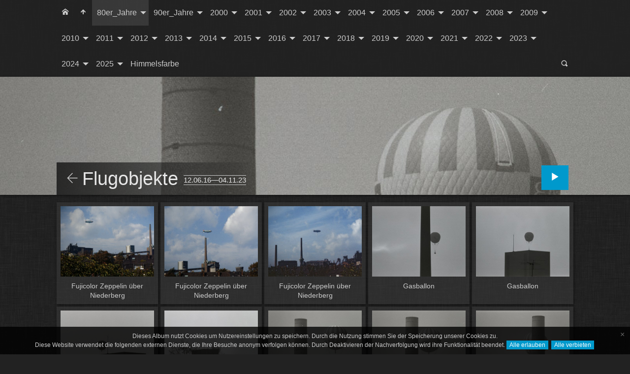

--- FILE ---
content_type: text/html
request_url: http://www.schremmer.de/Foto/80er_Jahre/Zeche%20Niederberg/Flugobjekte/index.html
body_size: 20290
content:
<!doctype html>
<html lang="de" class="no-js" data-level="3">
	<!-- Generated by jAlbum: https://jalbum.net at 01.01.26, 13:01 (4bd4c3cf896de6c6fdaa0f93ebc3dfa9) -->
	<head>
		<meta charset="UTF-8">
		<meta http-equiv="x-ua-compatible" content="ie=edge">
		<meta name="viewport" content="width=device-width, initial-scale=1.0">
		<title>Flugobjekte Fotoalbum von Hans Schremmer</title>
		<meta name="description" content=" Fotoalbum mit vielen Fotos von den 1980er Jahren bis heute">
		<meta name="generator" content="jAlbum 20.2.1 & Tiger 2.13.6 [Linen]">
		<meta name="keywords" content=" Reise, Travel, Astronomie, Astronomy, Eclipse. Finsternis, Sonennfinsternis, Solar Eclipse"> 
		<meta property="og:url" content="https://www.schremmer.de/Foto/80er_Jahre/Zeche%20Niederberg/Flugobjekte/index.html">
		<meta property="og:image" content="https://www.schremmer.de/Foto/80er_Jahre/Zeche%20Niederberg/Flugobjekte/folderthumb.jpg">
		<meta property="og:image:width" content="600">
		<meta property="og:image:height" content="420">
		<link rel="image_src" href="https://www.schremmer.de/Foto/80er_Jahre/Zeche%20Niederberg/Flugobjekte/folderthumb.jpg">
		<meta name="twitter:image" content="https://www.schremmer.de/Foto/80er_Jahre/Zeche%20Niederberg/Flugobjekte/folderthumb.jpg">
		<meta property="og:title" content="Flugobjekte">
		<meta property="og:description" content="">
		<meta property="og:type" content="website">
		<meta name="twitter:title" content="Flugobjekte">
		<meta name="twitter:card" content="summary">
		<meta name="twitter:description" content="">
		<meta name="apple-mobile-web-app-status-bar-style" content="black-translucent">
		<meta name="apple-mobile-web-app-capable" content="yes">
		<meta name="format-detection" content="telephone=no">
		<link rel="stylesheet" href="../../../res/common.css?v=2.13.6">
		<link rel="apple-touch-icon-precomposed" href="../../../res/apple-touch-icon-144x144-precomposed.png">
		<link rel="icon" type="image/png" href="../../../res/favicon-32x32.png" sizes="32x32">
		<link rel="icon" type="image/png" href="../../../res/favicon-192x192.png" sizes="192x192">
		<!--[if IE]><link rel="shortcut icon" href="../../../res/favicon.ico"><![endif]-->
		<meta name="msapplication-TileColor" content="#004b85">
		<meta name="msapplication-TileImage" content="../../../res/tileicon.png">
		<meta name="theme-color" content="rgba(34,34,34,0.800)">
		<!--[if (lte IE 9)]><script src="../../../res/modernizr.js"></script><![endif]-->
	<link rel="alternate" href="album.rss" type="application/rss+xml"/>
</head>
	<body id="index" class="index sub-album">
		<div class="page-top"><div class="row"><div class="large-12 columns">
			<div class="title-bar hide-for-medium" data-responsive-toggle="responsive-menu" data-hide-for="medium">
				<button class="icon-menu" type="button" data-toggle="responsive-menu" data-tooltip title="Ordner"></button>
			</div>
			<div class="top-bar has-menu has-search" id="responsive-menu">
				<div class="top-bar-left"><ul class="dropdown menu" data-dropdown-menu><li><a class="icon-home" href="../index.html" data-tooltip title="Home"></a></li><li><a class="icon-arrow-up" href="../../../index.html" data-tooltip title="Hauptseite"></a></li><li class="actual"><a href="../../../80er_Jahre/index.html">80er_Jahre</a><ul class="menu"><li class="actual"><a href="../../Zeche%20Niederberg/index.html">Zeche Niederberg</a><ul class="menu"><li class="actual"><a href="../Flugobjekte/index.html">Flugobjekte</a></li><li><a href="../Schornsteinfeger/index.html">Schornsteinfeger</a></li><li><a href="../Seilscheiben/index.html">Seilscheiben</a></li><li><a href="../Sprengung%20Kraftwerk/index.html">Sprengung Kraftwerk</a></li><li><a href="../Abbau%20K%C3%BChlturm/index.html">Abbau Kühlturm</a></li><li><a href="../Sonstige/index.html">Sonstige</a></li></ul></li><li><a href="../../About.html">About</a></li><li><a href="../../M%C3%BCnchen/index.html">München</a><ul class="menu"><li><a href="../../../80er_Jahre/M%C3%BCnchen/About.html">About</a></li></ul></li><li><a href="../../Radioteleskop%20Effelsberg/index.html">Radioteleskop Effelsberg</a></li><li><a href="../../Sonnenfinsternis%20%2820.07.1982%29/index.html">Sonnenfinsternis (20.07.1982)</a></li><li><a href="../../Sonnenfinsternis%20%2830.05.1984%29/index.html">Sonnenfinsternis (30.05.1984)</a></li><li><a href="../../K%C3%B6ln/index.html">Köln</a></li><li><a href="../../Evoluon%20Eindhoven%20%2802.05.1981%29/index.html">Evoluon Eindhoven (02.05.1981)</a><ul class="menu"><li><a href="../../../80er_Jahre/Evoluon%20Eindhoven%20%2802.05.1981%29/About.html">About</a></li></ul></li><li><a href="../../Commodore%20C-64/index.html">Commodore C-64</a></li><li><a href="../../Sparkassendrucker/index.html">Sparkassendrucker</a><ul class="menu"><li><a href="../../../80er_Jahre/Sparkassendrucker/About.html">About</a></li></ul></li></ul></li><li><a href="../../../90er_Jahre/index.html">90er_Jahre</a><ul class="menu"><li><a href="../../../90er_Jahre/1993%20-%20Norwegen/index.html">1993 - Norwegen</a></li><li><a href="../../../90er_Jahre/1999%20-%20Duisburg%2C%20Landschaftspark%20Nord/index.html">1999 - Duisburg, Landschaftspark&hellip;</a></li><li><a href="../../../90er_Jahre/18.07.1999%20-%20Kokerei%20Zollverein%2C%20Austellung%20Sonne%2C%20Mond%20und%20Sterne/index.html">18.07.1999 - Kokerei Zollverein,&hellip;</a></li><li><a href="../../../90er_Jahre/About.html">About</a></li><li><a href="../../../90er_Jahre/13.06.1999%20-%20Zeche%20Niederberg%2C%20Tag%20der%20offenen%20T%C3%BCr/index.html">13.06.1999 - Zeche Niederberg,&hellip;</a></li><li><a href="../../../90er_Jahre/02.07.1999%20-%20Ballongl%C3%BChen%2C%20Schlo%C3%9F%20Moyland/index.html">02.07.1999 - Ballonglühen,&hellip;</a></li></ul></li><li><a href="../../../2000/index.html">2000</a><ul class="menu"><li><a href="../../../2000/Gasometer%2C%20Der%20Ball%20ist%20rund%2C%2019.06.2000/index.html">Gasometer, Der Ball ist rund,&hellip;</a></li><li><a href="../../../2000/Landschaftspark%20Nord%2C%2026.04.2000/index.html">Landschaftspark Nord, 26.04.2000</a><ul class="menu"><li><a href="../../../2000/Landschaftspark%20Nord%2C%2026.04.2000/About.html">About</a></li></ul></li></ul></li><li><a href="../../../2001/index.html">2001</a><ul class="menu"><li><a href="../../../2001/011109%20-%20Noordwijk%2C%20ESTEC%2C%20Den%20Haag/index.html">011109 - Noordwijk, ESTEC, Den&hellip;</a></li><li><a href="../../../2001/Aquarius%20Wassermuseum%20M%C3%BClheim/index.html">Aquarius Wassermuseum Mülheim</a></li><li><a href="../../../2001/Gasometer%20-%20Blaues%20Gold/index.html">Gasometer - Blaues Gold</a></li><li><a href="../../../2001/Heidelberg%2C%20Mosbach%2C%20Stuttgart/index.html">Heidelberg, Mosbach, Stuttgart</a></li><li><a href="../../../2001/Landschaftspark%20Nord%2C%20Duisburg/index.html">Landschaftspark Nord, Duisburg</a><ul class="menu"><li><a href="../../../2001/Landschaftspark%20Nord%2C%20Duisburg/About-1.html">About-1</a></li></ul></li><li><a href="../../../2001/Meteorit%20Essen/index.html">Meteorit Essen</a><ul class="menu"><li><a href="../../../2001/Meteorit%20Essen/About.html">About</a></li></ul></li><li><a href="../../../2001/Teneriffa/index.html">Teneriffa</a></li></ul></li><li><a href="../../../2002/index.html">2002</a><ul class="menu"><li><a href="../../../2002/Juni%20-%20La%20Palma/index.html">Juni - La Palma</a><ul class="menu"><li><a href="../../../2002/Juni%20-%20La%20Palma/07%20-%20La%20Chozas/index.html">07 - La Chozas</a></li><li><a href="../../../2002/Juni%20-%20La%20Palma/09%20-%20Roque%20de%20la%20Muchachos%2C%20La%20Zarza/index.html">09 - Roque de la Muchachos, La&hellip;</a></li><li><a href="../../../2002/Juni%20-%20La%20Palma/10%20-%20Vulkan%20San%20Antonio%2C%20Palmex/index.html">10 - Vulkan San Antonio, Palmex</a></li><li><a href="../../../2002/Juni%20-%20La%20Palma/13%20-%20Astro/index.html">13 - Astro</a></li><li><a href="../../../2002/Juni%20-%20La%20Palma/15%20-%20Vogelpark/index.html">15 - Vogelpark</a></li><li><a href="../../../2002/Juni%20-%20La%20Palma/16%20-%20Observatorium%2C%20M%C3%BChle/index.html">16 - Observatorium, Mühle</a></li><li><a href="../../../2002/Juni%20-%20La%20Palma/17%20-%20Kanonen/index.html">17 - Kanonen</a></li><li><a href="../../../2002/Juni%20-%20La%20Palma/18%20-%20Analog/index.html">18 - Analog</a></li></ul></li><li><a href="../../../2002/Moseltalbr%C3%BCcke/index.html">Moseltalbrücke</a></li></ul></li><li><a href="../../../2003/index.html">2003</a><ul class="menu"><li><a href="../../../2003/030507%20-%20Merkurtransit/index.html">030507 - Merkurtransit</a></li><li><a href="../../../2003/030531%20-%20Sonnenfinsternis%20Schottland/index.html">030531 - Sonnenfinsternis&hellip;</a></li><li><a href="../../../2003/030622%20Gasometer%2C%20Five%20Angles/index.html">030622 Gasometer, Five Angles</a></li><li><a href="../../../2003/031109%20-%20Mondfinsternis/index.html">031109 - Mondfinsternis</a></li><li><a href="../../../2003/St.%20Francisco/index.html">St. Francisco</a></li></ul></li><li><a href="../../../2004/index.html">2004</a><ul class="menu"><li><a href="../../../2004/M%C3%A4rz%20-%20Brocken%2C%20Dresden%2C%20Wernigerode/index.html">März - Brocken, Dresden,&hellip;</a><ul class="menu"><li><a href="../../../2004/M%C3%A4rz%20-%20Brocken%2C%20Dresden%2C%20Wernigerode/24%20-%20Wernigerode/index.html">24 - Wernigerode</a></li><li><a href="../../../2004/M%C3%A4rz%20-%20Brocken%2C%20Dresden%2C%20Wernigerode/25%20-%20Brocken%2C%20Hermannsh%C3%B6hle/index.html">25 - Brocken, Hermannshöhle</a></li><li><a href="../../../2004/M%C3%A4rz%20-%20Brocken%2C%20Dresden%2C%20Wernigerode/26%20-%20Dresden/index.html">26 - Dresden</a></li><li><a href="../../../2004/M%C3%A4rz%20-%20Brocken%2C%20Dresden%2C%20Wernigerode/27%20-%20Raumfahrtaustellung/index.html">27 - Raumfahrtaustellung</a></li><li><a href="../../../2004/M%C3%A4rz%20-%20Brocken%2C%20Dresden%2C%20Wernigerode/28%20-%20MIR%20Simulator/index.html">28 - MIR Simulator</a></li></ul></li><li><a href="../../../2004/April%20-%20Flughafen%20D%C3%BCsseldorf/index.html">April - Flughafen Düsseldorf</a></li><li><a href="../../../2004/Mai%20-%20Teneriffa/index.html">Mai - Teneriffa</a><ul class="menu"><li><a href="../../../2004/Mai%20-%20Teneriffa/10%20-%20Pyramiden%20von%20Guimar/index.html">10 - Pyramiden von Guimar</a></li><li><a href="../../../2004/Mai%20-%20Teneriffa/11%20-%20Punta%20de%20Teno%2C%20Schmetterlinge/index.html">11 - Punta de Teno,&hellip;</a></li><li><a href="../../../2004/Mai%20-%20Teneriffa/12%20-%20Instituto%20Astrofisica%20Canarias/index.html">12 - Instituto Astrofisica&hellip;</a></li><li><a href="../../../2004/Mai%20-%20Teneriffa/13%20-%20Aquarium/index.html">13 - Aquarium</a></li><li><a href="../../../2004/Mai%20-%20Teneriffa/14%20-%20Astronomie/index.html">14 - Astronomie</a></li><li><a href="../../../2004/Mai%20-%20Teneriffa/15%20-%20Landschaft/index.html">15 - Landschaft</a></li><li><a href="../../../2004/Mai%20-%20Teneriffa/16%20-%20Parador%2C%20Astronomie/index.html">16 - Parador, Astronomie</a></li><li><a href="../../../2004/Mai%20-%20Teneriffa/17%20-%20Landschaft%2C%20Felsen%2C%20Pflanzen/index.html">17 - Landschaft, Felsen,&hellip;</a></li><li><a href="../../../2004/Mai%20-%20Teneriffa/18%20-%20Landschaft/index.html">18 - Landschaft</a></li><li><a href="../../../2004/Mai%20-%20Teneriffa/19%20-%20Landschaft%2C%20Astronomie/index.html">19 - Landschaft, Astronomie</a></li><li><a href="../../../2004/Mai%20-%20Teneriffa/20%20-%20Teide%2C%20Astronomie/index.html">20 - Teide, Astronomie</a></li><li><a href="../../../2004/Mai%20-%20Teneriffa/21%20-%20Landschaft%2C%20Taginasten/index.html">21 - Landschaft, Taginasten</a></li><li><a href="../../../2004/Mai%20-%20Teneriffa/22%20-%20Landschaft/index.html">22 - Landschaft</a></li><li><a href="../../../2004/Mai%20-%20Teneriffa/23%20%20Teide%2C%20R%C3%BCckflug/index.html">23 Teide, Rückflug</a></li></ul></li><li><a href="../../../2004/Juni%2008%20-%20Venustransit/index.html">Juni 08 - Venustransit</a></li><li><a href="../../../2004/Juni%2020%20-%20Wassenberg%20Burgfried%2C%20M%C3%BChle/index.html">Juni 20 - Wassenberg Burgfried,&hellip;</a></li><li><a href="../../../2004/Juli%20-%20Gasometer%2C%20Wind%20der%20Hoffnung/index.html">Juli - Gasometer, Wind der&hellip;</a></li><li><a href="../../../2004/August%20-%20M%C3%B6hnetalsperre/index.html">August - Möhnetalsperre</a></li><li><a href="../../../2004/September%20-%20Eifel%2C%20Vulcano%20Infoplattform/index.html">September - Eifel, Vulcano&hellip;</a></li><li><a href="../../../2004/September%20-%20Radioteleskop%20Effelsberg/index.html">September - Radioteleskop&hellip;</a></li><li><a href="../../../2004/September%20-%20DLR%2C%20Tag%20der%20Raumfahrt/index.html">September - DLR, Tag der&hellip;</a></li></ul></li><li><a href="../../../2005/index.html">2005</a><ul class="menu"><li><a href="../../../2005/Mai%20-%20Drachenfels/index.html">Mai - Drachenfels</a></li><li><a href="../../../2005/Mai%20-%20Physik%20Zentrum%20Bad%20Honnef/index.html">Mai - Physik Zentrum Bad Honnef</a></li><li><a href="../../../2005/Mai%20-%20Sophienh%C3%B6he%2C%20Hambach/index.html">Mai - Sophienhöhe, Hambach</a></li><li><a href="../../../2005/Oktober%20-%20Spanien%2C%20Sonnenfinsternis/index.html">Oktober - Spanien,&hellip;</a><ul class="menu"><li><a href="../../../2005/Oktober%20-%20Spanien%2C%20Sonnenfinsternis/1%20-%20Calpe/index.html">1 - Calpe</a></li><li><a href="../../../2005/Oktober%20-%20Spanien%2C%20Sonnenfinsternis/2%20-%20Festung%20Alicante/index.html">2 - Festung Alicante</a></li><li><a href="../../../2005/Oktober%20-%20Spanien%2C%20Sonnenfinsternis/3%20-%20Guadalesc%2C%20Wasserf%C3%A4lle/index.html">3 - Guadalesc, Wasserfälle</a></li><li><a href="../../../2005/Oktober%20-%20Spanien%2C%20Sonnenfinsternis/4%20-%20Miradore%2C%20K%C3%BCste/index.html">4 - Miradore, Küste</a></li><li><a href="../../../2005/Oktober%20-%20Spanien%2C%20Sonnenfinsternis/5%20-%20Sonnenfinsternis/index.html">5 - Sonnenfinsternis</a></li><li><a href="../../../2005/Oktober%20-%20Spanien%2C%20Sonnenfinsternis/6%20-%20Sonnenfinsternis%2C%20Einzelbilder/index.html">6 - Sonnenfinsternis,&hellip;</a></li><li><a href="../../../2005/Oktober%20-%20Spanien%2C%20Sonnenfinsternis/7%20-%20R%C3%BCckflug/index.html">7 - Rückflug</a></li></ul></li></ul></li><li><a href="../../../2006/index.html">2006</a><ul class="menu"><li><a href="../../../2006/03%20-%20T%C3%BCrkei%2C%20Sonnenfinsternis/index.html">03 - Türkei, Sonnenfinsternis</a><ul class="menu"><li><a href="../../../2006/03%20-%20T%C3%BCrkei%2C%20Sonnenfinsternis/27%20-%20Side%2C%20Hotel/index.html">27 - Side, Hotel</a></li><li><a href="../../../2006/03%20-%20T%C3%BCrkei%2C%20Sonnenfinsternis/28%20-%20Aspendos%2C%20Perge/index.html">28 - Aspendos, Perge</a></li><li><a href="../../../2006/03%20-%20T%C3%BCrkei%2C%20Sonnenfinsternis/29%20-%20Sonnenfinsternis/index.html">29 - Sonnenfinsternis</a></li><li><a href="../../../2006/03%20-%20T%C3%BCrkei%2C%20Sonnenfinsternis/30%20-%20Pamukkale/index.html">30 - Pamukkale</a></li><li><a href="../../../2006/03%20-%20T%C3%BCrkei%2C%20Sonnenfinsternis/31%20-%20Alanya/index.html">31 - Alanya</a></li><li><a href="../../../2006/03%20-%20T%C3%BCrkei%2C%20Sonnenfinsternis/01%20-%20Side/index.html">01 - Side</a></li><li><a href="../../../2006/03%20-%20T%C3%BCrkei%2C%20Sonnenfinsternis/02%20-%20R%C3%BCckflug/index.html">02 - Rückflug</a></li></ul></li><li><a href="../../../2006/05%20-%20Eifel%2C%20Gerolstein%2C%20Wasserfall/index.html">05 - Eifel, Gerolstein,&hellip;</a></li><li><a href="../../../2006/05%20-%20Eifel%2C%20Wallenborn%2C%20Manderscheid/index.html">05 - Eifel, Wallenborn,&hellip;</a></li></ul></li><li><a href="../../../2007/index.html">2007</a><ul class="menu"><li><a href="../../../2007/00%20-%20Alles/index.html">00 - Alles</a></li><li><a href="../../../2007/01%20-%20Sternwarte%20Bochum%2C%20Sputnik%2050/index.html">01 - Sternwarte Bochum, Sputnik&hellip;</a></li><li><a href="../../../2007/02%20-%20Burg%20Satzvey%2C%20Freilichtmuseum%20Kommern/index.html">02 - Burg Satzvey,&hellip;</a></li><li><a href="../../../2007/03%20-%20Dreim%C3%BChlen%20%20Wasserfall%20Nohn/index.html">03 - Dreimühlen Wasserfall Nohn</a></li><li><a href="../../../2007/04%20-%20Gasometer%2C%20das%20Auge%20des%20Himmels/index.html">04 - Gasometer, das Auge des&hellip;</a></li></ul></li><li><a href="../../../2008/index.html">2008</a><ul class="menu"><li><a href="../../../2008/Bastei%203_2008/index.html">Bastei, Sächsische Schweiz</a></li><li><a href="../../../2008/Dresden%203_2008/index.html">2 Tage in Dresden</a></li><li><a href="../../../2008/Finnland%2010_2008/index.html">Finnland 10_2008</a></li><li><a href="../../../2008/Finnland%2010_2008%20Polarlicht/index.html">Finnland 10_2008 Polarlicht</a></li><li><a href="../../../2008/Flugtage.De%20Aachen%20Merzbr%C3%BCck/index.html">Flugtage.De Aachen Merzbrück</a></li><li><a href="../../../2008/Halde%20Hoheward/index.html">Halde Hoheward</a></li><li><a href="../../../2008/Harz%203_2008/index.html">Harz 3_2008</a></li></ul></li><li><a href="../../../2009/index.html">2009</a><ul class="menu"><li><a href="../../../2009/Gasometer%20Sternstunden%204_2009/index.html">Gasometer Sternstunden 4_2009</a></li><li><a href="../../../2009/Geologische%20Exkursion%204_2009/index.html">Geologische Exkursion 4_2009</a></li><li><a href="../../../2009/Reise%20nach%20China/index.html">Reise nach China</a><ul class="menu"><li><a href="../../../2009/Reise%20nach%20China/Hinflug/index.html">Hinflug</a></li><li><a href="../../../2009/Reise%20nach%20China/Lotus%20Garten%2C%20Bonsai%2C%20Tiger%20Hill/index.html">Lotus Garten, Bonsai, Tiger Hill</a></li><li><a href="../../../2009/Reise%20nach%20China/New%20Bund%2C%20Jin%20MAO%20Tower%2C%20Wasserdorf/index.html">New Bund, Jin MAO Tower,&hellip;</a></li><li><a href="../../../2009/Reise%20nach%20China/Shanghai%20Museum%2C%20Flussfahrt%2C%20Wolkenkratzer/index.html">Shanghai Museum, Flussfahrt,&hellip;</a></li><li><a href="../../../2009/Reise%20nach%20China/Sonnenfinsternis/index.html">Sonnenfinsternis</a></li><li><a href="../../../2009/Reise%20nach%20China/Tempel%2C%20Lichter%2C%20Stadt/index.html">Tempel, Lichter, Stadt</a></li><li><a href="../../../2009/Reise%20nach%20China/Rueckflug/index.html">Rueckflug</a></li></ul></li><li><a href="../../../2009/Speyer%20-%20Technikmuseum%20und%20Stadt/index.html">Speyer - Technikmuseum und Stadt</a><ul class="menu"><li><a href="../../../2009/Speyer%20-%20Technikmuseum%20und%20Stadt/Technikmuseum/index.html">Technikmuseum</a></li><li><a href="../../../2009/Speyer%20-%20Technikmuseum%20und%20Stadt/Stadt/index.html">Stadt</a></li></ul></li></ul></li><li><a href="../../../2010/index.html">2010</a><ul class="menu"><li><a href="../../../2010/Arche%20Nebra/index.html">Arche Nebra</a></li><li><a href="../../../2010/Burg%20Eltzt/index.html">Burg Eltzt</a></li><li><a href="../../../2010/Eifel/index.html">Eifel</a></li><li><a href="../../../2010/Erfurt/index.html">Erfurt</a></li><li><a href="../../../2010/Feengrotten%20Saalfeld/index.html">Feengrotten Saalfeld</a></li><li><a href="../../../2010/Lanzarote/index.html">Lanzarote</a><ul class="menu"><li><a href="../../../2010/Lanzarote/Arecife/index.html">Arecife</a></li><li><a href="../../../2010/Lanzarote/Caldera%20Colorada/index.html">Caldera Colorada</a></li><li><a href="../../../2010/Lanzarote/Caldera%20de%20los%20Cuervos/index.html">Caldera de los Cuervos</a></li><li><a href="../../../2010/Lanzarote/Caleta%20de%20Famara/index.html">Caleta de Famara</a></li><li><a href="../../../2010/Lanzarote/Castillo%20de%20Santa%20Babara/index.html">Castillo de Santa Babara</a></li><li><a href="../../../2010/Lanzarote/Cueva%20de%20los%20Verdes/index.html">Cueva de los Verdes</a></li><li><a href="../../../2010/Lanzarote/El%20Golfo/index.html">El Golfo</a></li><li><a href="../../../2010/Lanzarote/Fuerte%20Ventura/index.html">Fuerte Ventura</a></li><li><a href="../../../2010/Lanzarote/Fundacion%20Cesar%20Manrique/index.html">Fundacion Cesar Manrique</a></li><li><a href="../../../2010/Lanzarote/Jameos%20del%20aqua/index.html">Jameos del aqua</a></li><li><a href="../../../2010/Lanzarote/Leuchtturm%20Faro%20de%20Punta%20Pechiguera/index.html">Leuchtturm Faro de Punta&hellip;</a></li><li><a href="../../../2010/Lanzarote/Los%20Hervideros/index.html">Los Hervideros</a></li><li><a href="../../../2010/Lanzarote/Mirador%20de%20Haria/index.html">Mirador de Haria</a></li><li><a href="../../../2010/Lanzarote/Mirador%20del%20Rio/index.html">Mirador del Rio</a></li><li><a href="../../../2010/Lanzarote/Montana%20Roja/index.html">Montana Roja</a></li><li><a href="../../../2010/Lanzarote/Meerwasserentsalzung/index.html">Meerwasserentsalzung</a></li><li><a href="../../../2010/Lanzarote/Nationalpark%20Timanfaya/index.html">Nationalpark Timanfaya</a></li><li><a href="../../../2010/Lanzarote/Ostkueste%20Playa%20de%20Orzola/index.html">Ostkueste Playa de Orzola</a></li><li><a href="../../../2010/Lanzarote/Salinas%20de%20Janubio/index.html">Salinas de Janubio</a></li><li><a href="../../../2010/Lanzarote/Sonnenuntergang/index.html">Sonnenuntergang</a></li><li><a href="../../../2010/Lanzarote/Tropical%20Park%20Guinate/index.html">Tropical Park Guinate</a></li><li><a href="../../../2010/Lanzarote/Weinanbau/index.html">Weinanbau</a></li></ul></li><li><a href="../../../2010/Technik%20Museum%20Sinsheim/index.html">Technik Museum Sinsheim</a></li><li><a href="../../../2010/Valencia/index.html">Valencia</a></li></ul></li><li><a href="../../../2011/index.html">2011</a><ul class="menu"><li><a href="../../../2011/Japan%20Januar%20Februar/index.html">Japan Januar Februar</a><ul class="menu"><li><a href="../../../2011/Japan%20Januar%20Februar/110126%20-%20Hinflug/index.html">110126 - Hinflug</a></li><li><a href="../../../2011/Japan%20Januar%20Februar/110127%20-%20Roppongi%20Tower/index.html">110127 - Roppongi Tower</a></li><li><a href="../../../2011/Japan%20Januar%20Februar/110128%20-%20Miraikan/index.html">110128 - Miraikan</a></li><li><a href="../../../2011/Japan%20Januar%20Februar/110130%20-%20Fuji/index.html">110130 - Fuji</a></li><li><a href="../../../2011/Japan%20Januar%20Februar/110131%20-%20Fuji/index.html">110131 - Fuji</a></li><li><a href="../../../2011/Japan%20Januar%20Februar/110201%20-%20Meji%20Schrein%20Tokyo%20Tower/index.html">110201 - Meji Schrein Tokyo&hellip;</a></li><li><a href="../../../2011/Japan%20Januar%20Februar/110202%20-%20Yokohama/index.html">110202 - Yokohama</a></li><li><a href="../../../2011/Japan%20Januar%20Februar/110203%20-%20Asakusa%2C%20Shitamachi%20Museum%2C%20Ueno%20Park/index.html">110203 - Asakusa, Shitamachi&hellip;</a></li><li><a href="../../../2011/Japan%20Januar%20Februar/110204%20-%20Nikko/index.html">110204 - Nikko</a></li><li><a href="../../../2011/Japan%20Januar%20Februar/110205%20-%20Nikko/index.html">110205 - Nikko</a></li><li><a href="../../../2011/Japan%20Januar%20Februar/110207ff%20-%20Kyoto%2C%20Nara/index.html">110207ff - Kyoto, Nara</a></li><li><a href="../../../2011/Japan%20Januar%20Februar/110212%20-%20R%C3%BCckflug/index.html">110212 - Rückflug</a></li></ul></li><li><a href="../../../2011/Asientour%20Juli/index.html">Asientour Juli</a><ul class="menu"><li><a href="../../../2011/Asientour%20Juli/Shanghai/index.html">Shanghai</a></li><li><a href="../../../2011/Asientour%20Juli/Malaysia/index.html">Malaysia</a></li><li><a href="../../../2011/Asientour%20Juli/Singapur/index.html">Singapur</a></li></ul></li><li><a href="../../../2011/Vulkanexkursion%20Eifel/index.html">Vulkanexkursion Eifel</a></li><li><a href="../../../2011/Schweden%20Oktober/index.html">Schweden Oktober</a><ul class="menu"><li><a href="../../../2011/Schweden%20Oktober/07%20-%20Hinflug/index.html">07 - Hinflug</a></li><li><a href="../../../2011/Schweden%20Oktober/08%20-%20Polarlicht/index.html">08 - Polarlicht</a></li><li><a href="../../../2011/Schweden%20Oktober/08%20-%20Wanderung/index.html">08 - Wanderung</a></li><li><a href="../../../2011/Schweden%20Oktober/09%20-%20Kraftwerk%2C%20Schlucht/index.html">09 - Kraftwerk, Schlucht</a></li><li><a href="../../../2011/Schweden%20Oktober/09%20-%20See%2C%20Hubschrauber/index.html">09 - See, Hubschrauber</a></li><li><a href="../../../2011/Schweden%20Oktober/10%20-%20Wasserfall/index.html">10 - Wasserfall</a></li><li><a href="../../../2011/Schweden%20Oktober/11%20-%20Museum/index.html">11 - Museum</a></li><li><a href="../../../2011/Schweden%20Oktober/12%20-%20Norden/index.html">12 - Norden</a></li><li><a href="../../../2011/Schweden%20Oktober/12%20-%20Polarlicht/index.html">12 - Polarlicht</a></li><li><a href="../../../2011/Schweden%20Oktober/13%20-%20Dundret%2C%20G%C3%A4llivare%2C%20Harsprangsfallet/index.html">13 - Dundret, Gällivare,&hellip;</a></li><li><a href="../../../2011/Schweden%20Oktober/14%20-%20G%C3%A4llivare%2C%20Rueckflug%2C%20Stockholm/index.html">14 - Gällivare, Rueckflug,&hellip;</a></li><li><a href="../../../2011/Schweden%20Oktober/15%20-%20Stockholm%2C%20R%C3%BCckflug/index.html">15 - Stockholm, Rückflug</a></li></ul></li></ul></li><li><a href="../../../2012/index.html">2012</a><ul class="menu"><li><a href="../../../2012/Australien/index.html">Australien</a><ul class="menu"><li><a href="../../../2012/Australien/Hinflug%2C%20Cairns/index.html">Hinflug, Cairns</a></li><li><a href="../../../2012/Australien/Kuranda%2C%20Scenic%20Railway%2C%20Skyrail/index.html">Kuranda, Scenic Railway, Skyrail</a></li><li><a href="../../../2012/Australien/Lava%20H%C3%B6hle%2C%20Chillagoe%2C%20Outback%2C%20Almaden/index.html">Lava Höhle, Chillagoe, Outback,&hellip;</a></li><li><a href="../../../2012/Australien/Tablelands%2C%20Undara/index.html">Tablelands, Undara</a></li><li><a href="../../../2012/Australien/Chillagoe%2C%20Kangurus%2C%20Balancing%20Rock/index.html">Chillagoe, Kangurus, Balancing&hellip;</a></li><li><a href="../../../2012/Australien/Granite%20Gorge/index.html">Granite Gorge</a></li><li><a href="../../../2012/Australien/Laura%2C%20Palmer%20River/index.html">Laura, Palmer River</a></li><li><a href="../../../2012/Australien/Cooktown.%20Black%20Mountain%2C%20Lions%20Den/index.html">Cooktown. Black Mountain, Lions&hellip;</a></li><li><a href="../../../2012/Australien/Sonnenfinsternis/index.html">Sonnenfinsternis</a><ul class="menu"><li><a href="../../../2012/Australien/Sonnenfinsternis/Aufnahmen%20400mm/index.html">Aufnahmen 400mm</a></li></ul></li><li><a href="../../../2012/Australien/Daintree%2C%20Port%20Douglas/index.html">Daintree, Port Douglas</a></li><li><a href="../../../2012/Australien/Great%20Barrier%20Reef/index.html">Great Barrier Reef</a></li><li><a href="../../../2012/Australien/R%C3%BCckflug%2C%20Sydney%2C%20Singapur/index.html">Rückflug, Sydney, Singapur</a></li></ul></li><li><a href="../../../2012/Lanzenrosette/index.html">Lanzenrosette</a></li><li><a href="../../../2012/Ostsee/index.html">Ostsee</a></li><li><a href="../../../2012/Streichh%C3%B6lzer/index.html">Streichhölzer</a></li></ul></li><li><a href="../../../2013/index.html">2013</a><ul class="menu"><li><a href="../../../2013/Gasometer/index.html">Gasometer</a></li><li><a href="../../../2013/Gran%20Canaria/index.html">Gran Canaria</a></li><li><a href="../../../2013/Lofoten/index.html">Lofoten</a><ul class="menu"><li><a href="../../../2013/Lofoten/01%20-%20Borga%20Eggum/index.html">01 - Borga Eggum</a></li><li><a href="../../../2013/Lofoten/02%20-%20Kabelvag/index.html">02 - Kabelvag</a></li><li><a href="../../../2013/Lofoten/03%20-%20K%C3%BCste%20Norden/index.html">03 - Küste Norden</a></li><li><a href="../../../2013/Lofoten/04%20-%20Henningsvar/index.html">04 - Henningsvar</a></li><li><a href="../../../2013/Lofoten/05%20-%20S%C3%BCden/index.html">05 - Süden</a></li><li><a href="../../../2013/Lofoten/06%20-%20A%2C%20Fjord/index.html">06 - A, Fjord</a></li><li><a href="../../../2013/Lofoten/07%20-%20Lofotmuseum/index.html">07 - Lofotmuseum</a></li><li><a href="../../../2013/Lofoten/08%20-%20Wikinger%20Museum/index.html">08 - Wikinger Museum</a></li></ul></li><li><a href="../../../2013/Partielle%20Mondfinsternis%2025.4.2013/index.html">Partielle Mondfinsternis&hellip;</a></li></ul></li><li><a href="../../../2014/index.html">2014</a><ul class="menu"><li><a href="../../../2014/04%20-%20April/index.html">04 - April</a></li><li><a href="../../../2014/05%20-%20Mai/index.html">05 - Mai</a></li><li><a href="../../../2014/05%20-%20Planetenweg%20Br%C3%BCggen/index.html">05 - Planetenweg Brüggen</a></li><li><a href="../../../2014/06%20-%20Juni/index.html">06 - Juni</a></li><li><a href="../../../2014/07%20-%20Juli/index.html">07 - Juli</a></li><li><a href="../../../2014/08%20-%20August/index.html">08 - August</a></li><li><a href="../../../2014/12%20-%20Dezember/index.html">12 - Dezember</a></li><li><a href="../../../2014/Gasometer/index.html">Gasometer</a></li><li><a href="../../../2014/Island/index.html">Island</a><ul class="menu"><li><a href="../../../2014/Island/Reykjavik/index.html">Reykjavik</a></li><li><a href="../../../2014/Island/Berge%2C%20Gletscher/index.html">Berge, Gletscher</a></li><li><a href="../../../2014/Island/Dimmuborgir/index.html">Dimmuborgir</a></li><li><a href="../../../2014/Island/Dyrholaey/index.html">Dyrholaey</a></li><li><a href="../../../2014/Island/Glaumbaer%2C%20Hvitserkur/index.html">Glaumbaer, Hvitserkur</a></li><li><a href="../../../2014/Island/Polarlicht/index.html">Polarlicht</a></li><li><a href="../../../2014/Island/Sn%C3%A6fellsjes/index.html">Snæfellsjes</a></li><li><a href="../../../2014/Island/Thingvellir/index.html">Thingvellir</a></li><li><a href="../../../2014/Island/Vulkanismus/index.html">Vulkanismus</a></li><li><a href="../../../2014/Island/Wasserf%C3%A4lle/index.html">Wasserfälle</a></li><li><a href="../../../2014/Island/Weitere%20Orte/index.html">Weitere Orte</a></li></ul></li></ul></li><li><a href="../../../2015/index.html">2015</a><ul class="menu"><li><a href="../../../2015/03%20-%20M%C3%A4rz/index.html">03 - März</a></li><li><a href="../../../2015/04%20-%20April/index.html">04 - April</a></li><li><a href="../../../2015/05%20-%20Mai/index.html">05 - Mai</a></li><li><a href="../../../2015/06%20-%20Juni/index.html">06 - Juni</a></li><li><a href="../../../2015/07%20-%20Juli/index.html">07 - Juli</a></li><li><a href="../../../2015/08%20-%20August/index.html">08 - August</a></li><li><a href="../../../2015/09%20-%20September/index.html">09 - September</a></li><li><a href="../../../2015/10%20-%20Oktober/index.html">10 - Oktober</a></li><li><a href="../../../2015/11%20-%20November/index.html">11 - November</a></li><li><a href="../../../2015/12%20-%20Dezember/index.html">12 - Dezember</a></li><li><a href="../../../2015/150320%20-%20Sonnenfinsternis/index.html">150320 - Sonnenfinsternis</a></li><li><a href="../../../2015/150405%20-%20H%C3%BClserberg%2C%20Ruhrgebiet/index.html">150405 - Hülserberg, Ruhrgebiet</a></li><li><a href="../../../2015/150408-14%20-%20Venus%20bei%20Plejaden/index.html">150408-14 - Venus bei Plejaden</a></li><li><a href="../../../2015/Berlin/index.html">Berlin</a><ul class="menu"><li><a href="../../../2015/Berlin/Tag%201/index.html">Tag 1</a></li><li><a href="../../../2015/Berlin/Tag%202/index.html">Tag 2</a></li><li><a href="../../../2015/Berlin/Tag%203/index.html">Tag 3</a></li><li><a href="../../../2015/Berlin/Tag%204/index.html">Tag 4</a></li></ul></li><li><a href="../../../2015/Externsteine/index.html">Externsteine</a></li><li><a href="../../../2015/Felsenmeer%2C%20Hohensyburg%2C%20Kaiser%20Wilhelm%20Denkmal/index.html">Felsenmeer, Hohensyburg, Kaiser&hellip;</a></li><li><a href="../../../2015/Flugwerft%20Schlei%C3%9Fheim/index.html">Flugwerft Schleißheim</a></li><li><a href="../../../2015/Hermannsdenkmal/index.html">Hermannsdenkmal</a></li><li><a href="../../../2015/Island/index.html">Island</a><ul class="menu"><li><a href="../../../2015/Island/Tag%2001%20-%20Kevlavik%2C%20Seltun/index.html">Tag 01 - Kevlavik, Seltun</a></li><li><a href="../../../2015/Island/Tag%2002%20-%20Hellnar%2C%20Kirkjufell/index.html">Tag 02 - Hellnar, Kirkjufell</a></li><li><a href="../../../2015/Island/Tag%2003%20-%20Vathshellir%2C%20Kirkjufell%2C%20Saxh%C3%B6ll%2C%20Anarstapi/index.html">Tag 03 - Vathshellir,&hellip;</a></li><li><a href="../../../2015/Island/Tag%2004%20-%20Raudfeldar%2C%20Arnastapi/index.html">Tag 04 - Raudfeldar, Arnastapi</a></li><li><a href="../../../2015/Island/Tag%2005%20-%20Westfj%C3%B6rde/index.html">Tag 05 - Westfjörde</a></li><li><a href="../../../2015/Island/Tag%2006%20-%20Dynjandi/index.html">Tag 06 - Dynjandi</a></li><li><a href="../../../2015/Island/Tag%2007%20-%20Latrabjarg/index.html">Tag 07 - Latrabjarg</a></li><li><a href="../../../2015/Island/Tag%2008%20-%20Raudasandur.%20Mondfinsternis%2C%20Polarlicht/index.html">Tag 08 - Raudasandur.&hellip;</a></li><li><a href="../../../2015/Island/Tag%2009%20-%20Isafj%C3%B6dur%2C%20Dynjandi%2C%20Hrafnseyri/index.html">Tag 09 - Isafjödur, Dynjandi,&hellip;</a></li><li><a href="../../../2015/Island/Tag%2010%20-%20Arctic%20Fox%2C%20Isafj%C3%B6rdur%2C%20Robben%2C%20Fischerdorf/index.html">Tag 10 - Arctic Fox, Isafjördur,&hellip;</a></li><li><a href="../../../2015/Island/Tag%2011%20-%20Reykholt%2C%20Hraunfossar/index.html">Tag 11 - Reykholt, Hraunfossar</a></li><li><a href="../../../2015/Island/Tag%2012%20-%20Hraunfossar.%20Thingvellir%2C%20Geysir.%20Gullfoss/index.html">Tag 12 - Hraunfossar.&hellip;</a></li><li><a href="../../../2015/Island/Tag%2013%20-%20Fossen%2C%20DC-3%2C%20Gletscher/index.html">Tag 13 - Fossen, DC-3, Gletscher</a></li><li><a href="../../../2015/Island/Tag%2014%20-%20Haifoss%2C%20Pjofafoss%2C%20Saga%2C%20Gullfoss/index.html">Tag 14 - Haifoss, Pjofafoss,&hellip;</a></li><li><a href="../../../2015/Island/Tag%2015%20-%20Urridafoss%2C%20H%C3%B6hlen%2C%20Kraftwerk/index.html">Tag 15 - Urridafoss, Höhlen,&hellip;</a></li><li><a href="../../../2015/Island/Tag%2016%20-%20Reykjavik%2C%20Polarlicht/index.html">Tag 16 - Reykjavik, Polarlicht</a></li><li><a href="../../../2015/Island/Tag%2017%20-%20Reykjavik%2C%20Harpa%2C%20Whale%20watching%2C%20Polarlicht/index.html">Tag 17 - Reykjavik, Harpa, Whale&hellip;</a></li><li><a href="../../../2015/Island/Tag%2018%20-%20Thingvellir%2C%20Seltun%2C%20Strandakirkja%2C%20R%C3%BCckflug/index.html">Tag 18 - Thingvellir, Seltun,&hellip;</a></li></ul></li><li><a href="../../../2015/Rothenburg%20o.d.T/index.html">Rothenburg o.d.T</a></li></ul></li><li><a href="../../../2016/index.html">2016</a><ul class="menu"><li><a href="../../../2016/Norwegen/index.html">Norwegen</a><ul class="menu"><li><a href="../../../2016/Norwegen/Tag%201%20-%20Hinflug/index.html">Tag 1 - Hinflug</a></li><li><a href="../../../2016/Norwegen/Tag%202%20-%20Kvaloy%2C%20Sommaroy/index.html">Tag 2 - Kvaloy, Sommaroy</a></li><li><a href="../../../2016/Norwegen/Tag%203%20-%20Sommaroy/index.html">Tag 3 - Sommaroy</a></li><li><a href="../../../2016/Norwegen/Tag%204%20-%20Hansnes/index.html">Tag 4 - Hansnes</a></li><li><a href="../../../2016/Norwegen/Tag%205-%20Vikran/index.html">Tag 5- Vikran</a></li><li><a href="../../../2016/Norwegen/Tag%206%20-%20Yggdrasiltunet/index.html">Tag 6 - Yggdrasiltunet</a></li><li><a href="../../../2016/Norwegen/Tag%207%20-%20Troms%C3%B6/index.html">Tag 7 - Tromsö</a></li><li><a href="../../../2016/Norwegen/Tag%208%20-%20Sonnenaufgang/index.html">Tag 8 - Sonnenaufgang</a></li><li><a href="../../../2016/Norwegen/Tag%209%20-%20Lyngen/index.html">Tag 9 - Lyngen</a></li><li><a href="../../../2016/Norwegen/Tag%2010%20-%20R%C3%BCckflug/index.html">Tag 10 - Rückflug</a></li></ul></li><li><a href="../../../2016/Pfalz/index.html">Pfalz</a><ul class="menu"><li><a href="../../../2016/Pfalz/1%20-%20Idar-Oberstein/index.html">1 - Idar-Oberstein</a></li><li><a href="../../../2016/Pfalz/2%20-%20Idar-Oberstein/index.html">2 - Idar-Oberstein</a></li><li><a href="../../../2016/Pfalz/3%20-%20Flugausstellung/index.html">3 - Flugausstellung</a></li><li><a href="../../../2016/Pfalz/4%20-%20Teufelstisch/index.html">4 - Teufelstisch</a></li></ul></li><li><a href="../../../2016/Paderborn/index.html">Paderborn</a><ul class="menu"><li><a href="../../../2016/Paderborn/Dom/index.html">Dom</a></li><li><a href="../../../2016/Paderborn/Heinz%20Nixdorf%20Museum/index.html">Heinz Nixdorf Museum</a></li><li><a href="../../../2016/Paderborn/Wevelsburg/index.html">Wevelsburg</a></li></ul></li><li><a href="../../../2016/Norddeutschland/index.html">Norddeutschland</a><ul class="menu"><li><a href="../../../2016/Norddeutschland/Bremerhaven%2C%20Klimahaus/index.html">Bremerhaven, Klimahaus</a></li><li><a href="../../../2016/Norddeutschland/Cuxhaven/index.html">Cuxhaven</a></li><li><a href="../../../2016/Norddeutschland/Hamburg/index.html">Hamburg</a><ul class="menu"><li><a href="../../../2016/Norddeutschland/Hamburg/Cap%20San%20Diego/index.html">Cap San Diego</a></li><li><a href="../../../2016/Norddeutschland/Hamburg/Hafen/index.html">Hafen</a></li><li><a href="../../../2016/Norddeutschland/Hamburg/Michel/index.html">Michel</a></li><li><a href="../../../2016/Norddeutschland/Hamburg/Rickmer%20Rickmers/index.html">Rickmer Rickmers</a></li><li><a href="../../../2016/Norddeutschland/Hamburg/U-Boot/index.html">U-Boot</a></li></ul></li><li><a href="../../../2016/Norddeutschland/Helgoland/index.html">Helgoland</a></li></ul></li><li><a href="../../../2016/China/index.html">China</a><ul class="menu"><li><a href="../../../2016/China/Hinflug/index.html">Hinflug</a></li><li><a href="../../../2016/China/Funing/index.html">Funing</a></li><li><a href="../../../2016/China/Shanghai/index.html">Shanghai</a></li><li><a href="../../../2016/China/R%C3%BCckflug/index.html">Rückflug</a></li></ul></li><li><a href="../../../2016/Gasometer%20-%20Wunder%20der%20Natur/index.html">Gasometer - Wunder der Natur</a><ul class="menu"><li><a href="../../../2016/Gasometer%20-%20Wunder%20der%20Natur/360/index.html">360</a></li></ul></li><li><a href="../../../2016/02%20-%20Februar/index.html">02 - Februar</a></li><li><a href="../../../2016/03%20-%20M%C3%A4rz/index.html">03 - März</a></li><li><a href="../../../2016/04%20-%20April/index.html">04 - April</a></li><li><a href="../../../2016/05%20-%20Mai/index.html">05 - Mai</a></li><li><a href="../../../2016/06%20-%20Juni/index.html">06 - Juni</a></li><li><a href="../../../2016/07%20-%20Juli/index.html">07 - Juli</a></li><li><a href="../../../2016/08%20-%20August/index.html">08 - August</a></li><li><a href="../../../2016/09%20-%20September/index.html">09 - September</a></li><li><a href="../../../2016/10%20-%20Oktober/index.html">10 - Oktober</a></li><li><a href="../../../2016/11%20-%20November/index.html">11 - November</a></li><li><a href="../../../2016/12%20-%20Dezember/index.html">12 - Dezember</a></li><li><a href="../../../2016/Geleucht/index.html">Geleucht</a></li><li><a href="../../../2016/Merkurtransit/index.html">Merkurtransit</a></li><li><a href="../../../2016/M%C3%BCngstener%20Br%C3%BCcke/index.html">Müngstener Brücke</a></li></ul></li><li><a href="../../../2017/index.html">2017</a><ul class="menu"><li><a href="../../../2017/01%20-%20Januar/index.html">01 - Januar</a></li><li><a href="../../../2017/02%20-%20Februar/index.html">02 - Februar</a></li><li><a href="../../../2017/03%20-%20M%C3%A4rz/index.html">03 - März</a></li><li><a href="../../../2017/04%20-%20April/index.html">04 - April</a></li><li><a href="../../../2017/04%20-%20Tagebau%20Hambach/index.html">04 - Tagebau Hambach</a></li><li><a href="../../../2017/04%20-%20Tagebau%20Jackerath/index.html">04 - Tagebau Jackerath</a></li><li><a href="../../../2017/05%20-%20Mai/index.html">05 - Mai</a></li><li><a href="../../../2017/06%20-%20Hambach%2C%20Indemann/index.html">06 - Hambach, Indemann</a></li><li><a href="../../../2017/06%20-%20Juni/index.html">06 - Juni</a></li><li><a href="../../../2017/07%20-%20Juli/index.html">07 - Juli</a></li><li><a href="../../../2017/08%20-%20August/index.html">08 - August</a></li><li><a href="../../../2017/09%20-%20September/index.html">09 - September</a></li><li><a href="../../../2017/10%20-%20Oktober/index.html">10 - Oktober</a></li><li><a href="../../../2017/11%20-%20November/index.html">11 - November</a></li><li><a href="../../../2017/12%20-%20Dezember/index.html">12 - Dezember</a></li><li><a href="../../../2017/Kiruna/index.html">Kiruna</a><ul class="menu"><li><a href="../../../2017/Kiruna/Hinflug/index.html">Hinflug</a></li><li><a href="../../../2017/Kiruna/Abisko/index.html">Abisko</a></li><li><a href="../../../2017/Kiruna/Esrange/index.html">Esrange</a></li><li><a href="../../../2017/Kiruna/Icehotel/index.html">Icehotel</a></li><li><a href="../../../2017/Kiruna/Kiruna/index.html">Kiruna</a></li><li><a href="../../../2017/Kiruna/Kirchen/index.html">Kirchen</a></li><li><a href="../../../2017/Kiruna/LKAB/index.html">LKAB</a></li><li><a href="../../../2017/Kiruna/Narvik/index.html">Narvik</a></li><li><a href="../../../2017/Kiruna/Jukkasj%C3%A4rvi%20Museen/index.html">Jukkasjärvi Museen</a></li><li><a href="../../../2017/Kiruna/Polarlicht/index.html">Polarlicht</a></li><li><a href="../../../2017/Kiruna/Sonstiges/index.html">Sonstiges</a></li><li><a href="../../../2017/Kiruna/Rueckflug/index.html">Rueckflug</a></li></ul></li><li><a href="../../../2017/USA/index.html">USA</a><ul class="menu"><li><a href="../../../2017/USA/01%20-%20Hinflug/index.html">01 - Hinflug</a></li><li><a href="../../../2017/USA/02%20-%20San%20Francisco/index.html">02 - San Francisco</a></li><li><a href="../../../2017/USA/03%20-%20Yosemite/index.html">03 - Yosemite</a></li><li><a href="../../../2017/USA/04%20-%20Mono%20Lake/index.html">04 - Mono Lake</a></li><li><a href="../../../2017/USA/05%20-%20Death%20Valley/index.html">05 - Death Valley</a></li><li><a href="../../../2017/USA/06%20-%20Las%20Vegas/index.html">06 - Las Vegas</a></li><li><a href="../../../2017/USA/07%20-%20Grand%20Canyon/index.html">07 - Grand Canyon</a></li><li><a href="../../../2017/USA/08%20-%20Hoover%20Dam/index.html">08 - Hoover Dam</a></li><li><a href="../../../2017/USA/09%20-%20Meteor%20Crater/index.html">09 - Meteor Crater</a></li><li><a href="../../../2017/USA/10%20-%20Monument%20Valley/index.html">10 - Monument Valley</a></li><li><a href="../../../2017/USA/11%20-%20Horseshoe%20Bend/index.html">11 - Horseshoe Bend</a></li><li><a href="../../../2017/USA/12-%20Yellowstone/index.html">12- Yellowstone</a><ul class="menu"><li><a href="../../../2017/USA/12-%20Yellowstone/Thermografie/index.html">Thermografie</a></li></ul></li><li><a href="../../../2017/USA/13%20-%20Sonnenfinsternis/index.html">13 - Sonnenfinsternis</a><ul class="menu"><li><a href="../../../2017/USA/13%20-%20Sonnenfinsternis/Einzelbilder/index.html">Einzelbilder</a></li><li><a href="../../../2017/USA/13%20-%20Sonnenfinsternis/Weitwinkel/index.html">Weitwinkel</a></li></ul></li><li><a href="../../../2017/USA/14%20-%20Boardman/index.html">14 - Boardman</a></li><li><a href="../../../2017/USA/15%20-%20Ape%20Caves/index.html">15 - Ape Caves</a></li><li><a href="../../../2017/USA/16%20-%20Mount%20St.%20Helens/index.html">16 - Mount St. Helens</a></li><li><a href="../../../2017/USA/17%20-%20Multnohma%20Falls/index.html">17 - Multnohma Falls</a></li><li><a href="../../../2017/USA/18%20-%20R%C3%BCckflug/index.html">18 - Rückflug</a></li></ul></li></ul></li><li><a href="../../../2018/index.html">2018</a><ul class="menu"><li><a href="../../../2018/La%20Palma/index.html">La Palma</a><ul class="menu"><li><a href="../../../2018/La%20Palma/01%20-%20Flug/index.html">01 - Flug</a></li><li><a href="../../../2018/La%20Palma/02%20-%20Barlovento/index.html">02 - Barlovento</a></li><li><a href="../../../2018/La%20Palma/03%20-%20Roque%20de%20la%20muchachos/index.html">03 - Roque de la muchachos</a></li><li><a href="../../../2018/La%20Palma/04%20-%20Vulkan%20San%20Antonio/index.html">04 - Vulkan San Antonio</a></li><li><a href="../../../2018/La%20Palma/05%20-%20Prois%20de%20Candelaria/index.html">05 - Prois de Candelaria</a></li><li><a href="../../../2018/La%20Palma/06%20-%20La%20Zarza/index.html">06 - La Zarza</a></li><li><a href="../../../2018/La%20Palma/07%20-%20Astronomie/index.html">07 - Astronomie</a></li><li><a href="../../../2018/La%20Palma/08%20-%20La%20Cumbrecita%2C%20Cueva%20Belmaco/index.html">08 - La Cumbrecita, Cueva&hellip;</a></li><li><a href="../../../2018/La%20Palma/09%20-%20Miradore/index.html">09 - Miradore</a></li><li><a href="../../../2018/La%20Palma/10%20-%20Flug/index.html">10 - Flug</a></li></ul></li><li><a href="../../../2018/Norwegen/index.html">Norwegen</a><ul class="menu"><li><a href="../../../2018/Norwegen/01%20-%20Hinflug/index.html">01 - Hinflug</a></li><li><a href="../../../2018/Norwegen/02%20-%20Tromsoe%2C%20Museen%2C%20Eismeerkathedrale.%20Seilbahn/index.html">02 - Tromsoe, Museen,&hellip;</a></li><li><a href="../../../2018/Norwegen/03%20-%20Kilpisj%C3%A4rvi%2C%20Lokvollstranda/index.html">03 - Kilpisjärvi, Lokvollstranda</a></li><li><a href="../../../2018/Norwegen/04%20-%20Alta/index.html">04 - Alta</a></li><li><a href="../../../2018/Norwegen/05%20-%20Hammerfest%2C%20Skarsvag/index.html">05 - Hammerfest, Skarsvag</a></li><li><a href="../../../2018/Norwegen/06%20-%20Nordkapp/index.html">06 - Nordkapp</a></li><li><a href="../../../2018/Norwegen/07%20-%20Nordkapp%2C%20Kirkeporten/index.html">07 - Nordkapp, Kirkeporten</a></li><li><a href="../../../2018/Norwegen/08%20-%20Honningsvag%2C%20Birdsafari/index.html">08 - Honningsvag, Birdsafari</a></li><li><a href="../../../2018/Norwegen/09%20-%20Trollholmsund%2C%20Lakselv/index.html">09 - Trollholmsund, Lakselv</a></li><li><a href="../../../2018/Norwegen/10%20-%20Roddenes%2C%20Vaekker%2C%20Silfar%20Canyon/index.html">10 - Roddenes, Vaekker, Silfar&hellip;</a></li><li><a href="../../../2018/Norwegen/11%20-%20Lakselv%2C%20Neiden/index.html">11 - Lakselv, Neiden</a></li><li><a href="../../../2018/Norwegen/12%20-%20Naturschutzgebiet%2C%20Kirkenes/index.html">12 - Naturschutzgebiet, Kirkenes</a></li><li><a href="../../../2018/Norwegen/13%20-%20Fuchs%2C%20Museum%2C%20Grenze/index.html">13 - Fuchs, Museum, Grenze</a></li><li><a href="../../../2018/Norwegen/14%20-%20Neiden%2C%20Sami%2C%20Bugoynes/index.html">14 - Neiden, Sami, Bugoynes</a></li><li><a href="../../../2018/Norwegen/15%20-%20R%C3%BCckflug/index.html">15 - Rückflug</a></li></ul></li><li><a href="../../../2018/Kanada/index.html">Kanada</a><ul class="menu"><li><a href="../../../2018/Kanada/01%20-%20Hinflug/index.html">01 - Hinflug</a></li><li><a href="../../../2018/Kanada/02%20-%20Drumheller/index.html">02 - Drumheller</a></li><li><a href="../../../2018/Kanada/03%20-%20Banff%2C%20Sulphur%20Mountain/index.html">03 - Banff, Sulphur Mountain</a></li><li><a href="../../../2018/Kanada/04%20-%20Lake%20Louise%2C%20Gondola/index.html">04 - Lake Louise, Gondola</a></li><li><a href="../../../2018/Kanada/05%20-%20Johnston%20Canyon%2C%20Wasserf%C3%A4lle%2C%20Lake%20Minewanka/index.html">05 - Johnston Canyon,&hellip;</a></li><li><a href="../../../2018/Kanada/06%20-%20Cave%20%26%20Basin/index.html">06 - Cave & Basin</a></li><li><a href="../../../2018/Kanada/07%20-%20Buffalo%20Museum%2C%20Banff%20Wasserfall%2C%20Elch%2C%20Fuchs%2C%20Deer/index.html">07 - Buffalo Museum, Banff&hellip;</a></li><li><a href="../../../2018/Kanada/08%20-%20Canmore2Jasper/index.html">08 - Canmore2Jasper</a></li><li><a href="../../../2018/Kanada/09%20-%20Jasper%20Sky%20Tram%2C%20Athabasca%20Falls/index.html">09 - Jasper Sky Tram, Athabasca&hellip;</a></li><li><a href="../../../2018/Kanada/10%20-%20Maligne%20Canyon%2C%20See%2C%20B%C3%A4r/index.html">10 - Maligne Canyon, See, Bär</a></li><li><a href="../../../2018/Kanada/11%20-%20Bridges%2C%20Cold%20Sulphur%20Spring/index.html">11 - Bridges, Cold Sulphur&hellip;</a></li><li><a href="../../../2018/Kanada/12%20-%20Athabasca%20Gletscher%2C%20Sunwupta%20Falls/index.html">12 - Athabasca Gletscher,&hellip;</a></li><li><a href="../../../2018/Kanada/13%20-%20Jasper2Merritt/index.html">13 - Jasper2Merritt</a></li><li><a href="../../../2018/Kanada/14%20-%20Merritt2Nanaimo/index.html">14 - Merritt2Nanaimo</a></li><li><a href="../../../2018/Kanada/15%20-%20Little%20Qualicum%20Falls%2C%20Douglas%20Fir%2C%20Leuchtturm/index.html">15 - Little Qualicum Falls,&hellip;</a></li><li><a href="../../../2018/Kanada/16%20-%20Pieper%2C%20Caves%2C%20Coombs/index.html">16 - Pieper, Caves, Coombs</a></li><li><a href="../../../2018/Kanada/17%20-%20Vancouver_Island2Vancouver%2C%20Capilano/index.html">17 - Vancouver_Island2Vancouver,&hellip;</a></li><li><a href="../../../2018/Kanada/18%20-%20R%C3%BCckflug/index.html">18 - Rückflug</a></li></ul></li><li><a href="../../../2018/01%20-%20Januar/index.html">01 - Januar</a></li><li><a href="../../../2018/02%20-%20Februar/index.html">02 - Februar</a></li><li><a href="../../../2018/03%20-%20M%C3%A4rz/index.html">03 - März</a></li><li><a href="../../../2018/04%20-%20April/index.html">04 - April</a></li><li><a href="../../../2018/05%20-%20Mai/index.html">05 - Mai</a></li><li><a href="../../../2018/05%20-%20T%C3%BCschenbroicher%20M%C3%BChle/index.html">05 - Tüschenbroicher Mühle</a></li><li><a href="../../../2018/06%20-%20Juni/index.html">06 - Juni</a></li><li><a href="../../../2018/07%20-%20Juli/index.html">07 - Juli</a></li><li><a href="../../../2018/08%20-%20August/index.html">08 - August</a></li><li><a href="../../../2018/09%20-%20September/index.html">09 - September</a></li><li><a href="../../../2018/10%20-%20Oktober/index.html">10 - Oktober</a></li><li><a href="../../../2018/11%20-%20November/index.html">11 - November</a></li><li><a href="../../../2018/12%20-%20Dezember/index.html">12 - Dezember</a></li><li><a href="../../../2018/Gasometer%20-%20Der%20Berg%20ruft/index.html">Gasometer - Der Berg ruft</a></li><li><a href="../../../2018/Mondfinsternis/index.html">Mondfinsternis</a></li></ul></li><li><a href="../../../2019/index.html">2019</a><ul class="menu"><li><a href="../../../2019/01%20-%20Januar/index.html">01 - Januar</a></li><li><a href="../../../2019/01.21.%20-%20Mondfinsternis/index.html">01.21. - Mondfinsternis</a><ul class="menu"><li><a href="../../../2019/01.21.%20-%20Mondfinsternis/1/index.html">1</a></li></ul></li><li><a href="../../../2019/02%20-%20Februar/index.html">02 - Februar</a></li><li><a href="../../../2019/03%20-%20M%C3%A4rz/index.html">03 - März</a></li><li><a href="../../../2019/04%20-%20April/index.html">04 - April</a></li><li><a href="../../../2019/05%20-%20Mai/index.html">05 - Mai</a></li><li><a href="../../../2019/06%20-%20Juni/index.html">06 - Juni</a></li><li><a href="../../../2019/07%20-%20Juli/index.html">07 - Juli</a></li><li><a href="../../../2019/08%20-%20August/index.html">08 - August</a></li><li><a href="../../../2019/09%20-%20September/index.html">09 - September</a></li><li><a href="../../../2019/10%20-%20Oktober/index.html">10 - Oktober</a></li><li><a href="../../../2019/11%20-%20November/index.html">11 - November</a></li><li><a href="../../../2019/12%20-%20Dezember/index.html">12 - Dezember</a></li><li><a href="../../../2019/Chile/index.html">Chile</a><ul class="menu"><li><a href="../../../2019/Chile/01%20-%20Hinflug/index.html">01 - Hinflug</a></li><li><a href="../../../2019/Chile/02%20-%20Collowara%20Obs.%2C%20Los%20Choros/index.html">02 - Collowara Obs., Los Choros</a></li><li><a href="../../../2019/Chile/03%20-%20Los%20Choros.%20Zorro/index.html">03 - Los Choros. Zorro</a></li><li><a href="../../../2019/Chile/04%20-%20Los%20Choros%2C%20Geier/index.html">04 - Los Choros, Geier</a></li><li><a href="../../../2019/Chile/04%20-%20Sonnenfinsternis/index.html">04 - Sonnenfinsternis</a><ul class="menu"><li><a href="../../../2019/Chile/04%20-%20Sonnenfinsternis/Einzelbilder/index.html">Einzelbilder</a></li></ul></li><li><a href="../../../2019/Chile/05%20-%20Los%20Choros%202%20Bahia%20Inglesia/index.html">05 - Los Choros 2 Bahia Inglesia</a></li><li><a href="../../../2019/Chile/06%20-%20Bahia%202%20Antofagasta/index.html">06 - Bahia 2 Antofagasta</a></li><li><a href="../../../2019/Chile/07%20-%20Miene%20Codelco/index.html">07 - Miene Codelco</a></li><li><a href="../../../2019/Chile/08%20-%20Valle%20de%20la%20luna%2C%20Laguna%20Cejar%2C%20San%20Pedro/index.html">08 - Valle de la luna, Laguna&hellip;</a></li><li><a href="../../../2019/Chile/09%20-%20Atacama%20Astrofotos/index.html">09 - Atacama Astrofotos</a></li><li><a href="../../../2019/Chile/09%20-%20Salzseen/index.html">09 - Salzseen</a></li><li><a href="../../../2019/Chile/10%20-%20Geysire%20El%20Tatio/index.html">10 - Geysire El Tatio</a></li><li><a href="../../../2019/Chile/11%20-%20Monjes%20de%20la%20Pacana%2C%20Meteoritenmuseum/index.html">11 - Monjes de la Pacana,&hellip;</a></li><li><a href="../../../2019/Chile/12%20-%20San%20Pedro%202%20Antofagasta%2C%20La%20Portada/index.html">12 - San Pedro 2 Antofagasta, La&hellip;</a></li><li><a href="../../../2019/Chile/13%20-%20Antofagasta%202%20Chanaral%2C%20H%C3%A4nde/index.html">13 - Antofagasta 2 Chanaral,&hellip;</a></li><li><a href="../../../2019/Chile/14%20-%20Chanaral%202%20Vallenar%2C%20Mineralienmuseum/index.html">14 - Chanaral 2 Vallenar,&hellip;</a></li><li><a href="../../../2019/Chile/15%20-%20Vallenar%202%20La%20Serena%2C%20La%20Silla/index.html">15 - Vallenar 2 La Serena, La&hellip;</a></li><li><a href="../../../2019/Chile/16%20-%20La%20Serena%202%20Santiago/index.html">16 - La Serena 2 Santiago</a></li><li><a href="../../../2019/Chile/17%20-%20R%C3%BCckflug/index.html">17 - Rückflug</a></li></ul></li><li><a href="../../../2019/LWLMuseum/index.html">LWLMuseum</a></li><li><a href="../../../2019/Singapur%2C%20Japan/index.html">Singapur, Japan</a><ul class="menu"><li><a href="../../../2019/Singapur%2C%20Japan/01%20-%20Hinflug%20Singapur%20DUS-AMS-SIN%20%20%28191222%29/index.html">01 - Hinflug Singapur&hellip;</a></li><li><a href="../../../2019/Singapur%2C%20Japan/02%20-%20Gardens%20by%20the%20Bay%20%28191223%29/index.html">02 - Gardens by the Bay (191223)</a></li><li><a href="../../../2019/Singapur%2C%20Japan/03%20-%20Sentosa%20Island%20%28191224%29/index.html">03 - Sentosa Island (191224)</a></li><li><a href="../../../2019/Singapur%2C%20Japan/04%20-%20Marina%20Bay%20%28191225%29/index.html">04 - Marina Bay (191225)</a></li><li><a href="../../../2019/Singapur%2C%20Japan/05%20-%20Sonnenfinsternis%20%28191226%29/index.html">05 - Sonnenfinsternis (191226)</a><ul class="menu"><li><a href="../../../2019/Singapur%2C%20Japan/05%20-%20Sonnenfinsternis%20%28191226%29/Bilder/index.html">Bilder</a></li></ul></li><li><a href="../../../2019/Singapur%2C%20Japan/06%20-%20Singapur%2C%20Stadt%20%28191227%29/index.html">06 - Singapur, Stadt (191227)</a></li><li><a href="../../../2019/Singapur%2C%20Japan/07%20-%20Flug%20Tokio%20%28191228%29/index.html">07 - Flug Tokio (191228)</a></li><li><a href="../../../2019/Singapur%2C%20Japan/08%20-%20Tokyo%20Skytree%20%28191229%29/index.html">08 - Tokyo Skytree (191229)</a></li><li><a href="../../../2019/Singapur%2C%20Japan/09%20-%20Tokyo%20Stadt%2C%20Godzilla%20%28191230%29/index.html">09 - Tokyo Stadt, Godzilla&hellip;</a></li><li><a href="../../../2019/Singapur%2C%20Japan/10%20-%20Odaiba%2C%20Riesenrad%2C%20Unko%20%28191231%29/index.html">10 - Odaiba, Riesenrad, Unko&hellip;</a></li><li><a href="../../../2019/Singapur%2C%20Japan/11%20-%20Tokyo%2C%20Neujahr%20%28200101%29/index.html">11 - Tokyo, Neujahr (200101)</a></li><li><a href="../../../2019/Singapur%2C%20Japan/12%20-%20Tokyo%20Helikopter%20%28200102%29/index.html">12 - Tokyo Helikopter (200102)</a></li><li><a href="../../../2019/Singapur%2C%20Japan/13%20-%20Skytree%20%26%20Mond%2C%20Erdbeben%20%28200103%29/index.html">13 - Skytree & Mond, Erdbeben&hellip;</a></li><li><a href="../../../2019/Singapur%2C%20Japan/14%20-%20Fukushima%20%28200104%29/index.html">14 - Fukushima (200104)</a><ul class="menu"><li><a href="../../../2019/Singapur%2C%20Japan/14%20-%20Fukushima%20%28200104%29/Video%20Captures/index.html">Video Captures</a></li></ul></li><li><a href="../../../2019/Singapur%2C%20Japan/15%20-%20Tokyo%20Edo%20Museum%20%28200105%29/index.html">15 - Tokyo Edo Museum (200105)</a></li><li><a href="../../../2019/Singapur%2C%20Japan/16%20-%20R%C3%BCckflug%20NRT-AMS-DUS%20%28200106%29/index.html">16 - Rückflug NRT-AMS-DUS&hellip;</a></li></ul></li></ul></li><li><a href="../../../2020/index.html">2020</a><ul class="menu"><li><a href="../../../2020/01%20-%20Januar/index.html">01 - Januar</a></li><li><a href="../../../2020/02%20-%20Februar/index.html">02 - Februar</a></li><li><a href="../../../2020/03%20-%20M%C3%A4rz/index.html">03 - März</a></li><li><a href="../../../2020/04%20-%20April/index.html">04 - April</a></li><li><a href="../../../2020/05%20-%20Mai/index.html">05 - Mai</a></li><li><a href="../../../2020/06%20-%20Juni/index.html">06 - Juni</a></li><li><a href="../../../2020/07%20-%20Juli/index.html">07 - Juli</a></li><li><a href="../../../2020/08%20-%20August/index.html">08 - August</a></li><li><a href="../../../2020/09%20-%20September/index.html">09 - September</a></li><li><a href="../../../2020/10%20-%20Oktober/index.html">10 - Oktober</a></li><li><a href="../../../2020/11%20-%20November/index.html">11 - November</a></li><li><a href="../../../2020/12%20-%20Dezember/index.html">12 - Dezember</a></li></ul></li><li><a href="../../../2021/index.html">2021</a><ul class="menu"><li><a href="../../../2021/01%20-%20Januar/index.html">01 - Januar</a></li><li><a href="../../../2021/02%20-%20Februar/index.html">02 - Februar</a></li><li><a href="../../../2021/03%20-%20M%C3%A4rz/index.html">03 - März</a></li><li><a href="../../../2021/04%20-%20April/index.html">04 - April</a></li><li><a href="../../../2021/05%20-%20Mai/index.html">05 - Mai</a></li><li><a href="../../../2021/06%20-%20Juni/index.html">06 - Juni</a></li><li><a href="../../../2021/07%20-%20Juli/index.html">07 - Juli</a></li><li><a href="../../../2021/08%20-%20August/index.html">08 - August</a><ul class="menu"><li><a href="../../../2021/08%20-%20August/AllSkyCam/index.html">AllSkyCam</a></li><li><a href="../../../2021/08%20-%20August/Feuerwehr%C3%BCbung/index.html">Feuerwehrübung</a></li></ul></li><li><a href="../../../2021/09%20-%20September/index.html">09 - September</a><ul class="menu"><li><a href="../../../2021/09%20-%20September/01%20-%20Brachter%20Wald/index.html">01 - Brachter Wald</a></li><li><a href="../../../2021/09%20-%20September/02%20-%20Arsbeck%20MERU/index.html">02 - Arsbeck MERU</a></li><li><a href="../../../2021/09%20-%20September/03%20-%20Elmpter%20Wald/index.html">03 - Elmpter Wald</a></li><li><a href="../../../2021/09%20-%20September/04%20-%20L%C3%BCsekamp/index.html">04 - Lüsekamp</a></li><li><a href="../../../2021/09%20-%20September/05%20-%20Schloss%20Dyck/index.html">05 - Schloss Dyck</a></li><li><a href="../../../2021/09%20-%20September/06%20-%20Drielandenpunt/index.html">06 - Drielandenpunt</a></li><li><a href="../../../2021/09%20-%20September/07%20-%20Schloss%20Burg/index.html">07 - Schloss Burg</a></li><li><a href="../../../2021/09%20-%20September/08%20-%20Hillenkamp/index.html">08 - Hillenkamp</a></li></ul></li><li><a href="../../../2021/10%20-%20Oktober/index.html">10 - Oktober</a><ul class="menu"><li><a href="../../../2021/10%20-%20Oktober/17%20-%20Haloph%C3%A4nomen/index.html">17 - Halophänomen</a></li><li><a href="../../../2021/10%20-%20Oktober/27%20-%20Schweiz/index.html">27 - Schweiz</a></li></ul></li><li><a href="../../../2021/11%20-%20November/index.html">11 - November</a></li><li><a href="../../../2021/12%20-%20Dezember/index.html">12 - Dezember</a><ul class="menu"><li><a href="../../../2021/12%20-%20Dezember/15%20-%20Gasometer/index.html">15 - Gasometer</a></li><li><a href="../../../2021/12%20-%20Dezember/20%20-%20Effelder%20Waldsee/index.html">20 - Effelder Waldsee</a></li></ul></li><li><a href="../../../2021/Sonnenfinsternis%2010.06.2021/index.html">Sonnenfinsternis 10.06.2021</a></li></ul></li><li><a href="../../../2022/index.html">2022</a><ul class="menu"><li><a href="../../../2022/01%20-%20Januar/index.html">01 - Januar</a></li><li><a href="../../../2022/02%20-%20Februar/index.html">02 - Februar</a></li><li><a href="../../../2022/03%20-%20M%C3%A4rz/index.html">03 - März</a></li><li><a href="../../../2022/04%20-%20April/index.html">04 - April</a></li><li><a href="../../../2022/05%20-%20Mai/index.html">05 - Mai</a></li><li><a href="../../../2022/06%20-%20Juni%20-%20Frankfurt/index.html">06 - Juni - Frankfurt</a></li><li><a href="../../../2022/07%20-%20Juli/index.html">07 - Juli</a></li><li><a href="../../../2022/08%20-%20August/index.html">Schwalmquellgebiet in Geneiken</a></li><li><a href="../../../2022/09%20-%20September/index.html">09 - September</a></li><li><a href="../../../2022/10%20-%20Birgeler%20Urwald/index.html">10 - Birgeler Urwald</a></li><li><a href="../../../2022/10%20-%20Oktober/index.html">10 - Oktober</a></li><li><a href="../../../2022/10%20-%20Sonnenfinsternis/index.html">10 - Sonnenfinsternis</a></li><li><a href="../../../2022/10-%20Dalheim%20Knuppelpad/index.html">10- Dalheim Knuppelpad</a></li><li><a href="../../../2022/11%20-%20Japan/index.html">11 - Japan</a><ul class="menu"><li><a href="../../../2022/11%20-%20Japan/13%20-%20Hinflug/index.html">13 - Hinflug</a></li><li><a href="../../../2022/11%20-%20Japan/14%20-%20Teamlab%20Planets%2C%20Miraikan/index.html">14 - Teamlab Planets, Miraikan</a></li><li><a href="../../../2022/11%20-%20Japan/15%20-%20Shibuya%20Sky%231%2C%20Akihabara%2C%20King%20Kong%2C%203D%20Video/index.html">15 - Shibuya Sky#1, Akihabara,&hellip;</a></li><li><a href="../../../2022/11%20-%20Japan/16%20-%20Asakusa%2C%20Fahrt%20Koriyama/index.html">16 - Asakusa, Fahrt Koriyama</a></li><li><a href="../../../2022/11%20-%20Japan/17%20-%20Koriyama%2C%20Abukuma%20Caves%2C%20Hoshinomura%20Observatory/index.html">17 - Koriyama, Abukuma Caves,&hellip;</a></li><li><a href="../../../2022/11%20-%20Japan/18%20-%20Koriyama%2C%20Lake%20Hatori%2C%20To-No-Hetsuri/index.html">18 - Koriyama, Lake Hatori,&hellip;</a></li><li><a href="../../../2022/11%20-%20Japan/19%20-%20Koriyama%2C%20See%2C%20Pass%2C%20R%C3%BCckfahrt/index.html">19 - Koriyama, See, Pass,&hellip;</a></li><li><a href="../../../2022/11%20-%20Japan/20%20-%20Akihabara%20Elektronik%2C%20Skytree%2C%20Planetarium/index.html">20 - Akihabara Elektronik,&hellip;</a></li><li><a href="../../../2022/11%20-%20Japan/21%20-%20Ueno%20Park%2C%20Tempel%2C%20Stauwerk/index.html">21 - Ueno Park, Tempel, Stauwerk</a></li><li><a href="../../../2022/11%20-%20Japan/22%20-%20Tsukuba%20Space%20Center%2C%20Planetarium/index.html">22 - Tsukuba Space Center,&hellip;</a></li><li><a href="../../../2022/11%20-%20Japan/23%20-%20Met.%20Museum%2C%20Planetarium%2C%20Akihabara/index.html">23 - Met. Museum, Planetarium,&hellip;</a></li><li><a href="../../../2022/11%20-%20Japan/24%20-%20Ueno%20Park%2C%20Shibuya%20Sky%232/index.html">24 - Ueno Park, Shibuya Sky#2</a></li><li><a href="../../../2022/11%20-%20Japan/25%20-%20Hakone/index.html">25 - Hakone</a></li><li><a href="../../../2022/11%20-%20Japan/26%20-%20Ueno%20Museum/index.html">26 - Ueno Museum</a></li><li><a href="../../../2022/11%20-%20Japan/27%20-%20Planetaria%20Tokyo%2C%20R%C3%BCckflug/index.html">27 - Planetaria Tokyo, Rückflug</a></li></ul></li><li><a href="../../../2022/11%20-%20November/index.html">11 - November</a></li><li><a href="../../../2022/12%20-Dezember/index.html">12 -Dezember</a></li><li><a href="../../../2022/Mondfinsternis/index.html">Mondfinsternis</a></li></ul></li><li><a href="../../../2023/index.html">2023</a><ul class="menu"><li><a href="../../../2023/01%20-%20Januar/index.html">01 - Januar</a></li><li><a href="../../../2023/02%20-%20Februar/index.html">02 - Februar</a></li><li><a href="../../../2023/03%20-%20M%C3%A4rz/index.html">03 - März</a></li><li><a href="../../../2023/03%20-%20Neuchatel/index.html">03 - Neuchatel</a></li><li><a href="../../../2023/04%20-%20April/index.html">04 - April</a></li><li><a href="../../../2023/04%20-%20Museum%20of%20the%20Moon/index.html">04 - Museum of the Moon</a></li><li><a href="../../../2023/05%20-%20Mai/index.html">05 - Mai</a></li><li><a href="../../../2023/06%20-%20Bayern/index.html">06 - Bayern</a><ul class="menu"><li><a href="../../../2023/06%20-%20Bayern/03%20-%20Anreise%2C%20H%C3%B6hle/index.html">03 - Anreise, Höhle</a></li><li><a href="../../../2023/06%20-%20Bayern/04%20-%20Waldenburg%2C%20Urzeitmuseum%2C%20Stierberg/index.html">04 - Waldenburg, Urzeitmuseum,&hellip;</a><ul class="menu"><li><a href="../../../2023/06%20-%20Bayern/04%20-%20Waldenburg%2C%20Urzeitmuseum%2C%20Stierberg/360/index.html">360</a></li></ul></li><li><a href="../../../2023/06%20-%20Bayern/05%20-%20Bunker/index.html">05 - Bunker</a></li><li><a href="../../../2023/06%20-%20Bayern/06%20-%20Flughafen%20M%C3%BCnchen/index.html">06 - Flughafen München</a></li><li><a href="../../../2023/06%20-%20Bayern/07%20-%20Traunstein%2C%20M%C3%BCnchen/index.html">07 - Traunstein, München</a></li><li><a href="../../../2023/06%20-%20Bayern/08%20-%20Deutsches%20Museum/index.html">08 - Deutsches Museum</a><ul class="menu"><li><a href="../../../2023/06%20-%20Bayern/08%20-%20Deutsches%20Museum/360/index.html">360</a></li></ul></li><li><a href="../../../2023/06%20-%20Bayern/09%20-%20Botanischer%20Garten%2C%20Nymphenburg/index.html">09 - Botanischer Garten,&hellip;</a><ul class="menu"><li><a href="../../../2023/06%20-%20Bayern/09%20-%20Botanischer%20Garten%2C%20Nymphenburg/360/index.html">360</a></li></ul></li></ul></li><li><a href="../../../2023/06%20-%20Juni/index.html">06 - Juni</a></li><li><a href="../../../2023/06%20-%20Wettenberg%2C%20Burg%20Gleiberg/index.html">06 - Wettenberg, Burg Gleiberg</a></li><li><a href="../../../2023/07%20-%20Juli/index.html">07 - Juli</a></li><li><a href="../../../2023/08%20-%20August/index.html">08 - August</a></li><li><a href="../../../2023/08%20-%20Schaggbachtal%2C%20Birgeler%20Urwald/index.html">08 - Schaggbachtal, Birgeler&hellip;</a></li><li><a href="../../../2023/09%20-%2006.09.2023%20Skyvan%2C%20Flugzeuge/index.html">09 - 06.09.2023 Skyvan,&hellip;</a></li><li><a href="../../../2023/09%20-%20September/index.html">09 - September</a></li><li><a href="../../../2023/10%20-%20Eifel/index.html">10 - Eifel</a><ul class="menu"><li><a href="../../../2023/10%20-%20Eifel/01%20-%20Laacher%20See/index.html">01 - Laacher See</a></li><li><a href="../../../2023/10%20-%20Eifel/02%20-%20Bad%20Neuenahr/index.html">02 - Bad Neuenahr</a></li><li><a href="../../../2023/10%20-%20Eifel/03%20-%20Ulmener%20Maar%2C%20Stollen/index.html">03 - Ulmener Maar, Stollen</a></li><li><a href="../../../2023/10%20-%20Eifel/04%20-%20Dreim%C3%BChlen%20Wasserfall/index.html">04 - Dreimühlen Wasserfall</a></li><li><a href="../../../2023/10%20-%20Eifel/05%20-%20Monschau/index.html">05 - Monschau</a></li></ul></li><li><a href="../../../2023/10%20-%20Oktober/index.html">10 - Oktober</a></li><li><a href="../../../2023/11%20-%20November/index.html">11 - November</a><ul class="menu"><li><a href="../../../2023/11%20-%20November/05%20-%20Polarlicht/index.html">05 - Polarlicht</a></li></ul></li><li><a href="../../../2023/12%20-%20Dezember/index.html">12 - Dezember</a></li><li><a href="../../../2023/12%20-%20Japan/index.html">12 - Japan</a><ul class="menu"><li><a href="../../../2023/12%20-%20Japan/14%20-%20Hinflug/index.html">14 - Hinflug</a></li><li><a href="../../../2023/12%20-%20Japan/15%20-%20Tokyo/index.html">15 - Tokyo</a></li><li><a href="../../../2023/12%20-%20Japan/16%20-%20Tokyo%2C%20Rathaus%2C%20Licht/index.html">16 - Tokyo, Rathaus, Licht</a></li><li><a href="../../../2023/12%20-%20Japan/17%20-%20Koriyama%2C%20Planetarium/index.html">17 - Koriyama, Planetarium</a></li><li><a href="../../../2023/12%20-%20Japan/18%20-%20Tokyo.%20Goldfisch%2C%20Asakusa%2C%20Akihabara/index.html">18 - Tokyo. Goldfisch, Asakusa,&hellip;</a></li><li><a href="../../../2023/12%20-%20Japan/19%20-%20Tokyo%2C%20Aqualine%2C%20Umihotaru/index.html">19 - Tokyo, Aqualine, Umihotaru</a></li><li><a href="../../../2023/12%20-%20Japan/20%20-%20Tokyo%2C%20Azabudai%20Hills%2C%20Tokyo%20Tower%2C%20Atlas%20Obscura/index.html">20 - Tokyo, Azabudai Hills,&hellip;</a><ul class="menu"><li><a href="../../../2023/12%20-%20Japan/20%20-%20Tokyo%2C%20Azabudai%20Hills%2C%20Tokyo%20Tower%2C%20Atlas%20Obscura/360/index.html">360</a></li></ul></li><li><a href="../../../2023/12%20-%20Japan/21%20-%20Tokyo2Hiroshima.%20LED/index.html">21 - Tokyo2Hiroshima. LED</a><ul class="menu"><li><a href="../../../2023/12%20-%20Japan/21%20-%20Tokyo2Hiroshima.%20LED/360/index.html">360</a></li></ul></li><li><a href="../../../2023/12%20-%20Japan/22%20-%20Hiroshima%2C%20Historie%2C%20LED/index.html">22 - Hiroshima, Historie, LED</a><ul class="menu"><li><a href="../../../2023/12%20-%20Japan/22%20-%20Hiroshima%2C%20Historie%2C%20LED/360/index.html">360</a></li></ul></li><li><a href="../../../2023/12%20-%20Japan/23%20-%20Miyajima/index.html">23 - Miyajima</a><ul class="menu"><li><a href="../../../2023/12%20-%20Japan/23%20-%20Miyajima/360/index.html">360</a></li></ul></li><li><a href="../../../2023/12%20-%20Japan/24%20-%20Hiroshima%2C%20Burg%2C%20Planetarium/index.html">24 - Hiroshima, Burg,&hellip;</a><ul class="menu"><li><a href="../../../2023/12%20-%20Japan/24%20-%20Hiroshima%2C%20Burg%2C%20Planetarium/360/index.html">360</a></li></ul></li><li><a href="../../../2023/12%20-%20Japan/25%20-%20Kure%2C%20Yamato/index.html">25 - Kure, Yamato</a></li><li><a href="../../../2023/12%20-%20Japan/26%20-%20Kobe%2C%20Hafenrundfahrt/index.html">26 - Kobe, Hafenrundfahrt</a></li><li><a href="../../../2023/12%20-%20Japan/27%20-%20Kobe%2C%20Maya%20Seilbahn%2C%20Kitano-Cho/index.html">27 - Kobe, Maya Seilbahn,&hellip;</a></li><li><a href="../../../2023/12%20-%20Japan/28%20-%20Kobe%2C%20Herb%20Gardens%2C%20Wasserfall%2C%20Mond%2C%20LED/index.html">28 - Kobe, Herb Gardens,&hellip;</a><ul class="menu"><li><a href="../../../2023/12%20-%20Japan/28%20-%20Kobe%2C%20Herb%20Gardens%2C%20Wasserfall%2C%20Mond%2C%20LED/360/index.html">360</a></li></ul></li><li><a href="../../../2023/12%20-%20Japan/29%20-%20Kobe%2C%20Stadt%2C%20Mond%2C%20Fliegende%20Fische%2C%20LED/index.html">29 - Kobe, Stadt, Mond,&hellip;</a><ul class="menu"><li><a href="../../../2023/12%20-%20Japan/29%20-%20Kobe%2C%20Stadt%2C%20Mond%2C%20Fliegende%20Fische%2C%20LED/360/index.html">360</a></li></ul></li><li><a href="../../../2023/12%20-%20Japan/30%20-%20Kobe2Osaka/index.html">30 - Kobe2Osaka</a></li><li><a href="../../../2023/12%20-%20Japan/31%20-%20Osaka%2C%20Sky%20Building%2C%20Hotel%20Monterey/index.html">31 - Osaka, Sky Building, Hotel&hellip;</a><ul class="menu"><li><a href="../../../2023/12%20-%20Japan/31%20-%20Osaka%2C%20Sky%20Building%2C%20Hotel%20Monterey/360/index.html">360</a></li></ul></li><li><a href="../../../2023/12%20-%20Japan/01%20-%20Osaka%2C%20Dotonbori%2C%20Schiff%2C%20Erdbeben/index.html">01 - Osaka, Dotonbori, Schiff,&hellip;</a></li><li><a href="../../../2023/12%20-%20Japan/02%20-%20Osaka%20Castle/index.html">02 - Osaka Castle</a><ul class="menu"><li><a href="../../../2023/12%20-%20Japan/02%20-%20Osaka%20Castle/360/index.html">360</a></li></ul></li><li><a href="../../../2023/12%20-%20Japan/03%20-%20Osaka/index.html">03 - Osaka</a></li><li><a href="../../../2023/12%20-%20Japan/04%20-%20Osaka%2C%20Riesenrad%2C%20R%C3%BCckflug/index.html">04 - Osaka, Riesenrad, Rückflug</a><ul class="menu"><li><a href="../../../2023/12%20-%20Japan/04%20-%20Osaka%2C%20Riesenrad%2C%20R%C3%BCckflug/360/index.html">360</a></li></ul></li><li><a href="../../../2023/12%20-%20Japan/05%20-%20R%C3%BCckflug/index.html">05 - Rückflug</a></li><li><a href="../../../2023/12%20-%20Japan/Essen%20%26%20Trinken/index.html">Essen & Trinken</a></li></ul></li></ul></li><li><a href="../../../2024/index.html">2024</a><ul class="menu"><li><a href="../../../2024/01%20-%20Januar/index.html">01 - Januar</a></li><li><a href="../../../2024/02%20-%20Februar/index.html">02 - Februar</a></li><li><a href="../../../2024/03%20-%20M%C3%A4rz/index.html">03 - März</a><ul class="menu"><li><a href="../../../2024/03%20-%20M%C3%A4rz/ISS-Batterie%20Info.html">ISS-Batterie Info</a></li></ul></li><li><a href="../../../2024/03%20-%20USA%2C%20Sonnenfinsternis/index.html">03 - USA, Sonnenfinsternis</a><ul class="menu"><li><a href="../../../2024/03%20-%20USA%2C%20Sonnenfinsternis/30%20-%20Hinflug/index.html">30 - Hinflug</a></li><li><a href="../../../2024/03%20-%20USA%2C%20Sonnenfinsternis/31%20-%20Houston%20Space%20Center/index.html">31 - Houston Space Center</a><ul class="menu"><li><a href="../../../2024/03%20-%20USA%2C%20Sonnenfinsternis/31%20-%20Houston%20Space%20Center/360/index.html">360</a></li></ul></li><li><a href="../../../2024/03%20-%20USA%2C%20Sonnenfinsternis/01%20Galveston%2C%20Museen/index.html">01 Galveston, Museen</a><ul class="menu"><li><a href="../../../2024/03%20-%20USA%2C%20Sonnenfinsternis/01%20Galveston%2C%20Museen/Navel%20Museum/index.html">Navel Museum</a></li><li><a href="../../../2024/03%20-%20USA%2C%20Sonnenfinsternis/01%20Galveston%2C%20Museen/Railroad%20Museum/index.html">Railroad Museum</a></li></ul></li><li><a href="../../../2024/03%20-%20USA%2C%20Sonnenfinsternis/02%20-%20Houston%20Space%20Center%2C%20Mission%20Control/index.html">02 - Houston Space Center,&hellip;</a></li><li><a href="../../../2024/03%20-%20USA%2C%20Sonnenfinsternis/03%20-%20Fahrt%20Boerne/index.html">03 - Fahrt Boerne</a></li><li><a href="../../../2024/03%20-%20USA%2C%20Sonnenfinsternis/04%20-%20H%C3%B6hlen/index.html">04 - Höhlen</a><ul class="menu"><li><a href="../../../2024/03%20-%20USA%2C%20Sonnenfinsternis/04%20-%20H%C3%B6hlen/Cascade%20Caverns/index.html">Cascade Caverns</a></li><li><a href="../../../2024/03%20-%20USA%2C%20Sonnenfinsternis/04%20-%20H%C3%B6hlen/Cave%20without%20a%20name/index.html">Cave without a name</a></li></ul></li><li><a href="../../../2024/03%20-%20USA%2C%20Sonnenfinsternis/05%20-%20Natural%20Bridge%20Cavern/index.html">05 - Natural Bridge Cavern</a><ul class="menu"><li><a href="../../../2024/03%20-%20USA%2C%20Sonnenfinsternis/05%20-%20Natural%20Bridge%20Cavern/360/index.html">360</a></li></ul></li><li><a href="../../../2024/03%20-%20USA%2C%20Sonnenfinsternis/06%20-%20Reimers%20Ranch%20Park%2C%20Fahrt%20Killeen/index.html">06 - Reimers Ranch Park, Fahrt&hellip;</a></li><li><a href="../../../2024/03%20-%20USA%2C%20Sonnenfinsternis/07%20-%20Fahrt%20Seagoville/index.html">07 - Fahrt Seagoville</a></li><li><a href="../../../2024/03%20-%20USA%2C%20Sonnenfinsternis/08%20-%20Sonnenfinsternis/index.html">08 - Sonnenfinsternis</a><ul class="menu"><li><a href="../../../2024/03%20-%20USA%2C%20Sonnenfinsternis/08%20-%20Sonnenfinsternis/Einzelbilder/index.html">Einzelbilder</a></li><li><a href="../../../2024/03%20-%20USA%2C%20Sonnenfinsternis/08%20-%20Sonnenfinsternis/360/index.html">360</a></li></ul></li><li><a href="../../../2024/03%20-%20USA%2C%20Sonnenfinsternis/10%20-%20Fahrt%20Houston%2C%20Jets/index.html">10 - Fahrt Houston, Jets</a></li><li><a href="../../../2024/03%20-%20USA%2C%20Sonnenfinsternis/11%20-%20Houston%2C%20Jet-Spotting/index.html">11 - Houston, Jet-Spotting</a></li><li><a href="../../../2024/03%20-%20USA%2C%20Sonnenfinsternis/12%20-%20Old%20Town%20Spring/index.html">12 - Old Town Spring</a></li><li><a href="../../../2024/03%20-%20USA%2C%20Sonnenfinsternis/13%20-%20Sheldon%20Lake%20State%20Park/index.html">13 - Sheldon Lake State Park</a><ul class="menu"><li><a href="../../../2024/03%20-%20USA%2C%20Sonnenfinsternis/13%20-%20Sheldon%20Lake%20State%20Park/360/index.html">360</a></li></ul></li><li><a href="../../../2024/03%20-%20USA%2C%20Sonnenfinsternis/14%20-%20R%C3%BCckflug/index.html">14 - Rückflug</a></li><li><a href="../../../2024/03%20-%20USA%2C%20Sonnenfinsternis/Essen/index.html">Essen</a></li><li><a href="../../../2024/03%20-%20USA%2C%20Sonnenfinsternis/Tiere/index.html">Tiere</a></li></ul></li><li><a href="../../../2024/04%20-%20April/index.html">04 - April</a></li><li><a href="../../../2024/05%20-%20Mai%2C%20Polarlicht/index.html">05 - Mai, Polarlicht</a></li><li><a href="../../../2024/06%20-%20Juni/index.html">06 - Juni</a></li><li><a href="../../../2024/07%20-%20Juli/index.html">07 - Juli</a></li><li><a href="../../../2024/08%20-%20August/index.html">08 - August</a></li><li><a href="../../../2024/09%20-%20Gasometer%20-%20Planet%20Ozean/index.html">09 - Gasometer - Planet Ozean</a></li><li><a href="../../../2024/09%20-%20September/index.html">09 - September</a></li><li><a href="../../../2024/10%20-%20Birgeler%20Urwald%2C%20Pilze/index.html">10 - Birgeler Urwald, Pilze</a></li><li><a href="../../../2024/10%20-%20Oktober/index.html">10 - Oktober</a><ul class="menu"><li><a href="../../../2024/10%20-%20Oktober/About.html">About</a></li></ul></li><li><a href="../../../2024/11%20-%20Manheim%2C%20Tagebaue/index.html">11 - Manheim, Tagebaue</a></li><li><a href="../../../2024/11%20-%20November/index.html">11 - November</a></li><li><a href="../../../2024/12%20-%20Dezember%20-%20Oberhausen%2C%20Eiswelten%2C%20Sealife/index.html">12 - Dezember - Oberhausen,&hellip;</a><ul class="menu"><li><a href="../../../2024/12%20-%20Dezember%20-%20Oberhausen%2C%20Eiswelten%2C%20Sealife/360%C2%B0/index.html">360°</a></li></ul></li><li><a href="../../../2024/12%20-%20Dezember/index.html">12 - Dezember</a></li></ul></li><li><a href="../../../2025/index.html">2025</a><ul class="menu"><li><a href="../../../2025/01%20-%20Januar/index.html">01 - Januar</a></li><li><a href="../../../2025/02%20-%20Februar/index.html">02 - Februar</a></li><li><a href="../../../2025/03%20-%2029%20-%20Partielle%20Sonnenfinsternis/index.html">03 - 29 - Partielle&hellip;</a></li><li><a href="../../../2025/03%20-%20M%C3%A4rz/index.html">03 - März</a></li><li><a href="../../../2025/04%20-%20April/index.html">04 - April</a></li><li><a href="../../../2025/05%20-%20Japan/index.html">05 - Japan</a><ul class="menu"><li><a href="../../../2025/05%20-%20Japan/07%20-%20Hinflug/index.html">07 - Hinflug</a></li><li><a href="../../../2025/05%20-%20Japan/09%20-%20Nagoya%2C%20Museum/index.html">09 - Nagoya, Museum</a></li><li><a href="../../../2025/05%20-%20Japan/10%20-%20Nagoya%20Port%2C%20Museum%2C%20Schifffahrt/index.html">10 - Nagoya Port, Museum,&hellip;</a></li><li><a href="../../../2025/05%20-%20Japan/11%20-%20Nagoya%2C%20Toyota%20Museum%2C%20Sky%20Promenade/index.html">11 - Nagoya, Toyota Museum, Sky&hellip;</a></li><li><a href="../../../2025/05%20-%20Japan/12%20-%20Nagoya2Osaka%2C%20Okonomiyaki/index.html">12 - Nagoya2Osaka, Okonomiyaki</a></li><li><a href="../../../2025/05%20-%20Japan/13%20-%20Expo%202025/index.html">13 - Expo 2025</a></li><li><a href="../../../2025/05%20-%20Japan/14%20-%20Expo%202025/index.html">14 - Expo 2025</a></li><li><a href="../../../2025/05%20-%20Japan/15%20-%20Expo%201970%2C%20Turm%20der%20Sonne/index.html">15 - Expo 1970, Turm der Sonne</a></li><li><a href="../../../2025/05%20-%20Japan/16%20-Tsutenkaku%2C%20Osaka%20Science%20Museum%2C%20Planetarium/index.html">16 -Tsutenkaku, Osaka Science&hellip;</a></li><li><a href="../../../2025/05%20-%20Japan/17%20-%20Osaka2Kobe%2C%20Port%20Tower%2C%20Science%20Museum/index.html">17 - Osaka2Kobe, Port Tower,&hellip;</a></li><li><a href="../../../2025/05%20-%20Japan/18%20-%20Akashi-Kaikyo%20Br%C3%BCcke/index.html">18 - Akashi-Kaikyo Brücke</a></li><li><a href="../../../2025/05%20-%20Japan/19%20-%20Himeji%20Castle/index.html">19 - Himeji Castle</a></li><li><a href="../../../2025/05%20-%20Japan/20%20-%20Akashi%20Planetarium%2C%20Gigantor/index.html">20 - Akashi Planetarium,&hellip;</a></li><li><a href="../../../2025/05%20-%20Japan/21%20-%20Maritime%20Museum%2C%20Kobe%2C%20Kobe2Tokyo/index.html">21 - Maritime Museum, Kobe,&hellip;</a><ul class="menu"><li><a href="../../../2025/05%20-%20Japan/21%20-%20Maritime%20Museum%2C%20Kobe%2C%20Kobe2Tokyo/About.html">About</a></li></ul></li><li><a href="../../../2025/05%20-%20Japan/22%20%20ANA%2C%20JAL%20Hangartour/index.html">22 ANA, JAL Hangartour</a></li><li><a href="../../../2025/05%20-%20Japan/23%20-%20Ikebukuro%2CFeuerwehr%2C%20%20Planetarium%2C%20Essen/index.html">23 - Ikebukuro,Feuerwehr,&hellip;</a></li><li><a href="../../../2025/05%20-%20Japan/24%20-%20Tokyo/index.html">24 - Tokyo</a></li><li><a href="../../../2025/05%20-%20Japan/25%20-%20Ueno%20Park%2C%20Asakusa/index.html">25 - Ueno Park, Asakusa</a><ul class="menu"><li><a href="../../../2025/05%20-%20Japan/25%20-%20Ueno%20Park%2C%20Asakusa/About.html">About</a></li></ul></li><li><a href="../../../2025/05%20-%20Japan/26%20-%20Koriyama/index.html">26 - Koriyama</a></li><li><a href="../../../2025/05%20-%20Japan/27%20-%20Druckerei%2C%20Ueno%20Park/index.html">27 - Druckerei, Ueno Park</a></li><li><a href="../../../2025/05%20-%20Japan/28%20-%20Roppongi%2C%20Godzilla%20Art/index.html">28 - Roppongi, Godzilla Art</a><ul class="menu"><li><a href="../../../2025/05%20-%20Japan/28%20-%20Roppongi%2C%20Godzilla%20Art/About.html">About</a></li></ul></li><li><a href="../../../2025/05%20-%20Japan/28%2C29%20-%20R%C3%BCckflug/index.html">28,29 - Rückflug</a></li><li><a href="../../../2025/05%20-%20Japan/Essen%20und%20Trinken/index.html">Essen und Trinken</a></li><li><a href="../../../2025/05%20-%20Japan/Stempel/index.html">Stempel</a></li></ul></li><li><a href="../../../2025/05%20-%20Mai/index.html">05 - Mai</a></li><li><a href="../../../2025/06%20-%20Juni/index.html">06 - Juni</a></li><li><a href="../../../2025/07%20-%20Juli/index.html">07 - Juli</a></li><li><a href="../../../2025/07%20-%20Wegberg%2C%20Park/index.html">07 - Wegberg, Park</a></li><li><a href="../../../2025/08%20-%20August/index.html">08 - August</a></li><li><a href="../../../2025/09%20-%2008%20-%20Mondfinsternis/index.html">09 - 08 - Mondfinsternis</a><ul class="menu"><li><a href="../../../2025/09%20-%2008%20-%20Mondfinsternis/1/index.html">1</a></li><li><a href="../../../2025/09%20-%2008%20-%20Mondfinsternis/2/index.html">2</a></li></ul></li><li><a href="../../../2025/09%20-%20Norwegen/index.html">09 - Norwegen</a><ul class="menu"><li><a href="../../../2025/09%20-%20Norwegen/22%20-%20Hinflug%2C%20Polarlicht/index.html">22 - Hinflug, Polarlicht</a></li><li><a href="../../../2025/09%20-%20Norwegen/23%20-%20Saltstraumen/index.html">23 - Saltstraumen</a></li><li><a href="../../../2025/09%20-%20Norwegen/24%20-%20Stadt%2C%20Luftfahrtmuseum/index.html">24 - Stadt, Luftfahrtmuseum</a></li><li><a href="../../../2025/09%20-%20Norwegen/25%20-%20Schiffsmuseum%2C%20Stollen%2C%20Bremnes%20Fort/index.html">25 - Schiffsmuseum, Stollen,&hellip;</a></li><li><a href="../../../2025/09%20-%20Norwegen/26%20-%20Polarlicht/index.html">26 - Polarlicht</a></li><li><a href="../../../2025/09%20-%20Norwegen/26%20-%20Stadtmuseum%2C%20Bunker%2C%20Wanderung%20See/index.html">26 - Stadtmuseum, Bunker,&hellip;</a></li><li><a href="../../../2025/09%20-%20Norwegen/27%20-%20Bunkermuseum%2C%20Nyholmen%20Skandse%2C%20Linken/index.html">27 - Bunkermuseum, Nyholmen&hellip;</a></li><li><a href="../../../2025/09%20-%20Norwegen/27%20-%20Polarlicht/index.html">27 - Polarlicht</a></li><li><a href="../../../2025/09%20-%20Norwegen/28%20-%20Valnesforsen%2C%20Aselisttraumen%2C%20Kriegsmuseum/index.html">28 - Valnesforsen,&hellip;</a></li><li><a href="../../../2025/09%20-%20Norwegen/29%20-%20K%C3%BCste%2C%20R%C3%BCckflug/index.html">29 - Küste, Rückflug</a></li></ul></li><li><a href="../../../2025/09%20-%20September/index.html">09 - September</a></li><li><a href="../../../2025/10%20-%20Oktober/index.html">10 - Oktober</a><ul class="menu"><li><a href="../../../2025/10%20-%20Oktober/SSTV/index.html">SSTV</a></li></ul></li><li><a href="../../../2025/11%20-%20November/index.html">11 - November</a></li><li><a href="../../../2025/12%20-%20Dezember/index.html">12 - Dezember</a></li><li><a href="../../../2025/12%20-%20Eiswelt%20Oberhausen/index.html">12 - Eiswelt Oberhausen</a></li></ul></li><li><a href="../../../Himmelsfarbe/index.html">Himmelsfarbe</a></li></ul>
				</div>
				<div class="top-bar-right"><form class="search closed"><div class="search-input"><input type="text" placeholder="Suchen..." aria-label="Suche"></div><a class="search-btn icon-search" data-tooltip title="Suche"></a></form>				</div>
			</div>
		</div></div></div>
		<div class="hero" style="background-image:url(folderimage.jpg);">
			<div class="row"><div class="large-12 columns">
				<div class="hero-image title-bottom">
					<div class="buttons"></div>
					<header><a class="back-btn nav-link icon-backward-light" href="../index.html" data-tooltip title="Eine Ebene nach oben"></a><div><h1>Flugobjekte <span class="date">12.06.16&mdash;04.11.23</span></h1></div></header>
					<div class="startshow"><span class="text">Diashow starten</span><a class="large button icon-play"></a></div>
				</div>
			</div></div>
		</div>
		<div class="main" id="main">
			<div class="row">
				<div id="main-cont" class="columns">
					<article class="cont">
						<section class="row thumb-cont"><div class="large-12 columns"><div class="thumbnails hover-scale row caption-below small-up-2 medium-up-3 large-up-5"><div class="column"><div class="card preload hascaption"><a class="thumb" href="slides/IMG_7321.jpg"><img src="thumbs/IMG_7321.jpg" alt="IMG_7321 Fujicolor Zeppelin über Niederberg"></a><div class="caption"><div class="comment">Fujicolor Zeppelin über Niederberg</div></div></div></div><div class="column"><div class="card preload hascaption"><a class="thumb" href="slides/IMG_7320.jpg"><img src="thumbs/IMG_7320.jpg" alt="IMG_7320 Fujicolor Zeppelin über Niederberg"></a><div class="caption"><div class="comment">Fujicolor Zeppelin über Niederberg</div></div></div></div><div class="column"><div class="card preload hascaption"><a class="thumb" href="slides/IMG_7319.jpg"><img src="thumbs/IMG_7319.jpg" alt="IMG_7319 Fujicolor Zeppelin über Niederberg"></a><div class="caption"><div class="comment">Fujicolor Zeppelin über Niederberg</div></div></div></div><div class="column"><div class="card preload hascaption"><a class="thumb" href="slides/R6HS4442.jpg"><img src="thumbs/R6HS4442.jpg" alt="R6HS4442 Gasballon"></a><div class="caption"><div class="comment">Gasballon</div></div></div></div><div class="column"><div class="card preload hascaption"><a class="thumb" href="slides/R6HS4443.jpg"><img src="thumbs/R6HS4443.jpg" alt="R6HS4443 Gasballon"></a><div class="caption"><div class="comment">Gasballon</div></div></div></div><div class="column"><div class="card preload hascaption"><a class="thumb" href="slides/R6HS4444.jpg"><img src="thumbs/R6HS4444.jpg" alt="R6HS4444 Gasballon"></a><div class="caption"><div class="comment">Gasballon</div></div></div></div><div class="column"><div class="card preload hascaption"><a class="thumb" href="slides/R6HS4445.jpg"><img src="thumbs/R6HS4445.jpg" alt="R6HS4445 Gasballon"></a><div class="caption"><div class="comment">Gasballon</div></div></div></div><div class="column"><div class="card preload hascaption"><a class="thumb" href="slides/R6HS4779.jpg"><img src="thumbs/R6HS4779.jpg" alt="R6HS4779 Gasballon"></a><div class="caption"><div class="comment">Gasballon</div></div></div></div><div class="column"><div class="card preload hascaption"><a class="thumb" href="slides/R6HS4780.jpg"><img src="thumbs/R6HS4780.jpg" alt="R6HS4780 Gasballon"></a><div class="caption"><div class="comment">Gasballon</div></div></div></div><div class="column"><div class="card preload hascaption"><a class="thumb" href="slides/R6HS4781.jpg"><img src="thumbs/R6HS4781.jpg" alt="R6HS4781 Gasballon"></a><div class="caption"><div class="comment">Gasballon</div></div></div></div></div></div></section>

						<section id="search-new" class="row cont-box"><div class="large-12 columns"><div class="row"><div class="medium-2 columns"><h4 class="icon-star"> Neue Bilder</h4></div><div class="medium-10 columns"><div class="search-new"></div></div></div></section>

						<section class="row prev-next-links"><div class="small-6 columns"></div><div class="small-6 columns text-right"><a class="next-link" href="../Schornsteinfeger/index.html" style="background-image:url(../Schornsteinfeger/thumbs/R6HS4633.jpg)"><span class="caption">Schornsteinfeger</span></a></div></section>
					</article>
				</div>
			</div>
		</div>
		
		<div class="page-bottom">
			<div class="row footer">
				<div class=" columns">
					<footer class="index">
						<div class="folder-info">
							<div class="bottom-navigation"><div><a href="../../../80er_Jahre/index.html" class="actual">80er_Jahre</a><a href="../../../90er_Jahre/index.html">90er_Jahre</a><a href="../../../2000/index.html">2000</a><a href="../../../2001/index.html">2001</a><a href="../../../2002/index.html">2002</a><a href="../../../2003/index.html">2003</a><a href="../../../2004/index.html">2004</a><a href="../../../2005/index.html">2005</a><a href="../../../2006/index.html">2006</a><a href="../../../2007/index.html">2007</a><a href="../../../2008/index.html">2008</a><a href="../../../2009/index.html">2009</a><a href="../../../2010/index.html">2010</a><a href="../../../2011/index.html">2011</a><a href="../../../2012/index.html">2012</a><a href="../../../2013/index.html">2013</a><a href="../../../2014/index.html">2014</a><a href="../../../2015/index.html">2015</a><a href="../../../2016/index.html">2016</a><a href="../../../2017/index.html">2017</a><a href="../../../2018/index.html">2018</a><a href="../../../2019/index.html">2019</a><a href="../../../2020/index.html">2020</a><a href="../../../2021/index.html">2021</a><a href="../../../2022/index.html">2022</a><a href="../../../2023/index.html">2023</a><a href="../../../2024/index.html">2024</a><a href="../../../2025/index.html">2025</a><a href="../../../Himmelsfarbe/index.html">Himmelsfarbe</a></div></div>
							<div class="modifieddate"><span>Geändert</span> 01.01.26, 13:02</div><div class="counts"><span>16&nbsp;Bilder</span></div>
							<span class="credits"><a href="http://www.schremmer.de" target="_blank">www.schremmer.de</a> &middot; <a href="https://jalbum.net/de" rel="generator" data-tooltip title="jAlbum jetzt kaufen! (v20.2.1)">jAlbum - Fotoalbum Software</a> &middot; <a href="https://lazaworx.com" rel="generator" data-tooltip title="Skin: Tiger Linen, 2.13.6">Tiger</a></span>
						</div>
					</footer>
				</div>
			</div>
		</div>
		
		
		
			
		
		<script src="../../../res/modernizr.js"></script>
		
		<script src="../../../res/jquery.min.js"></script>
		
		
		
		<script src="../../../res/all.min.js?v=2.13.6"></script>
		<script>
			_jaWidgetBarColor = 'black';
			$(document).ready(function(){			
$.ajaxSetup({cache:true,contentType:false});
					$(document).foundation();
					$(document).skin({"albumName":"Fotos von Hans Schremmer","makeDate":1767268916,"licensee":"4bd4c3cf896de6c6fdaa0f93ebc3dfa9","thumbDims":"240x180!","uplink":"../index.html","search":{"fields":"title,comment,name,creator,keywords","hook":".search"},"thumbGridClass":"caption-below small-up-2 medium-up-3 large-up-5","pageType":"index","map":{"type":"hybrid","zoom":15,"index":!0,"apiKey":"AIzaSyAQEZEuaqmetiqQi-7mCfzWplbgPrQgDyM"},"rootPath":"../../..","resPath":"../../../res","relPath":"80er_Jahre/Zeche%20Niederberg/Flugobjekte","searchNew":{"days":"14","depth":"tree","hook":".search-new"},"level":3,"previousFoldersLast":"","nextFoldersFirst":"../Schornsteinfeger/index.html#img=R6HS4632.jpg","folderCols":5,"lightbox":{"afterLast":"nextfolder","transitionType":"crossFade","fitBetween":!0,"fitPadding":15,"scaleUp":!0,"hiDpi":!0,"videoAuto":!0,"allowDownloadOthers":!0,"hideDownload":!0,"showShare":!0,"showMap":!0,"showRegions":!0,"speed":600,"showNumbers":!0}});
					$('[data-tooltip]').addTooltip();
					$('[data-modal-open]').on('click', function(e){
						var t = $(e.target).data('modal-open');
						if (t && (t=$('#'+t)).length) {
							$('body').modal(t);
						}
					});
					$('#topnav-toggle').on('click',function(){$('#topnav').toggle();});
					$('body').scrollToTopBtn();
					askTrackingConsent({"cookiePolicy":!0}, {});
				});
		</script>
		
		<div id="jalbumwidgetcontainer"></div>
<script type="text/javascript"><!--//--><![CDATA[//><!--
_jaSkin = "Tiger";
_jaStyle = "Linen.css";
_jaVersion = "20.2.1";
_jaGeneratorType = "desktop";
_jaLanguage = "de";
_jaPageType = "index";
_jaRootPath = "../../..";
_jaUserId = "933889";
var script = document.createElement("script");
script.type = "text/javascript";
script.src = "http"+("https:"==document.location.protocol?"s":"")+"://jalbum.net/widgetapi/load.js";
document.getElementById("jalbumwidgetcontainer").appendChild(script);
//--><!]]></script>
		
		
		
	</body>
</html>
